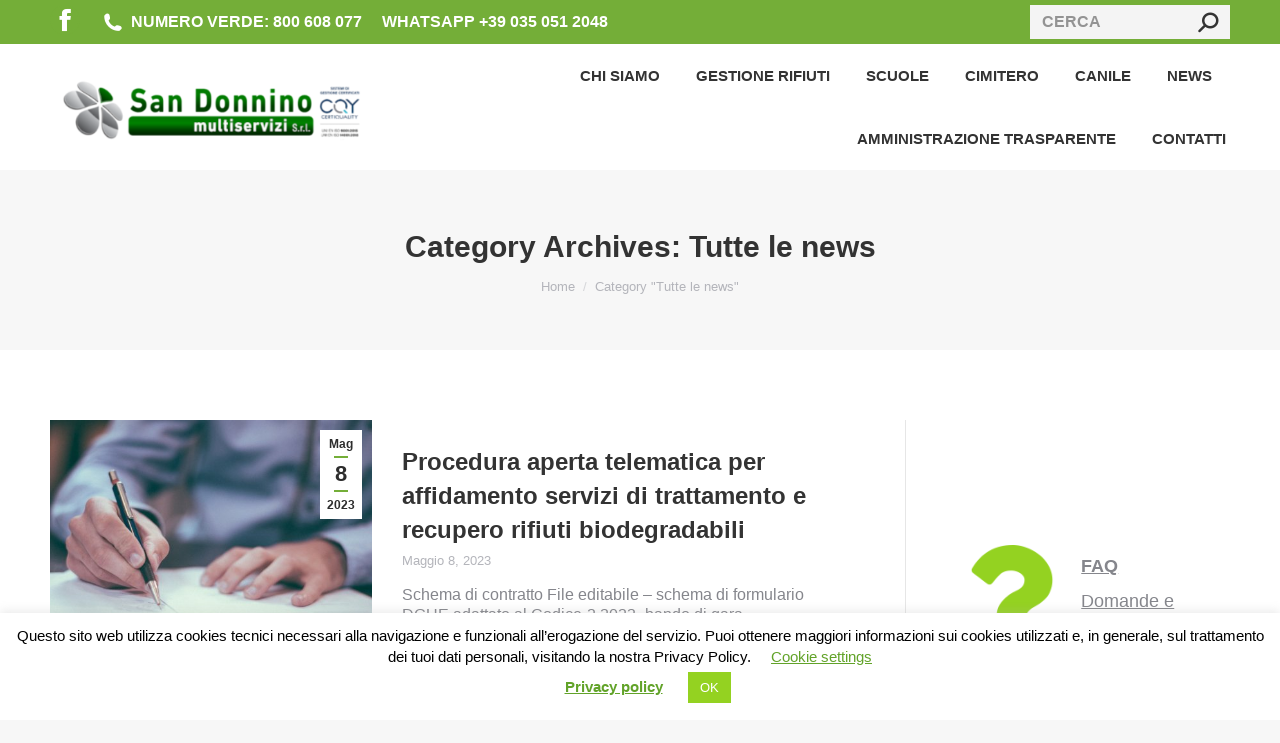

--- FILE ---
content_type: text/html; charset=UTF-8
request_url: https://www.sandonnino.it/category/home/page/10/
body_size: 19051
content:
<!DOCTYPE html>
<!--[if !(IE 6) | !(IE 7) | !(IE 8)  ]><!-->
<html lang="it-IT" class="no-js">
<!--<![endif]-->
<head>
	<meta charset="UTF-8" />
				<meta name="viewport" content="width=device-width, initial-scale=1, maximum-scale=1, user-scalable=0"/>
			<meta name="theme-color" content="#74ae38"/>	<link rel="profile" href="https://gmpg.org/xfn/11" />
	<title>Categoria: Tutte le news | Pagina 10 | San Donnino Multiservizi</title>

<!-- The SEO Framework by Sybre Waaijer -->
<meta name="robots" content="noindex,max-snippet:-1,max-image-preview:standard,max-video-preview:-1" />
<link rel="prev" href="https://www.sandonnino.it/category/home/page/9/" />
<link rel="next" href="https://www.sandonnino.it/category/home/page/11/" />
<meta property="og:type" content="website" />
<meta property="og:locale" content="it_IT" />
<meta property="og:site_name" content="San Donnino Multiservizi" />
<meta property="og:title" content="Categoria: Tutte le news | Pagina 10 | San Donnino Multiservizi" />
<meta property="og:url" content="https://www.sandonnino.it/category/home/page/10/" />
<meta property="og:image" content="https://www.sandonnino.it/wordpress/wp-content/uploads/2019/04/cropped-LOGO_SDM_web.png" />
<meta property="og:image:width" content="512" />
<meta property="og:image:height" content="512" />
<meta name="twitter:card" content="summary_large_image" />
<meta name="twitter:title" content="Categoria: Tutte le news | Pagina 10 | San Donnino Multiservizi" />
<meta name="twitter:image" content="https://www.sandonnino.it/wordpress/wp-content/uploads/2019/04/cropped-LOGO_SDM_web.png" />
<script type="application/ld+json">{"@context":"https://schema.org","@graph":[{"@type":"WebSite","@id":"https://www.sandonnino.it/#/schema/WebSite","url":"https://www.sandonnino.it/","name":"San Donnino Multiservizi","inLanguage":"it-IT","potentialAction":{"@type":"SearchAction","target":{"@type":"EntryPoint","urlTemplate":"https://www.sandonnino.it/search/{search_term_string}/"},"query-input":"required name=search_term_string"},"publisher":{"@type":"Organization","@id":"https://www.sandonnino.it/#/schema/Organization","name":"San Donnino Multiservizi","url":"https://www.sandonnino.it/","logo":{"@type":"ImageObject","url":"https://www.sandonnino.it/wordpress/wp-content/uploads/2019/04/cropped-LOGO_SDM_web.png","contentUrl":"https://www.sandonnino.it/wordpress/wp-content/uploads/2019/04/cropped-LOGO_SDM_web.png","width":512,"height":512}}},{"@type":"CollectionPage","@id":"https://www.sandonnino.it/category/home/page/10/","url":"https://www.sandonnino.it/category/home/page/10/","name":"Categoria: Tutte le news | Pagina 10 | San Donnino Multiservizi","inLanguage":"it-IT","isPartOf":{"@id":"https://www.sandonnino.it/#/schema/WebSite"},"breadcrumb":{"@type":"BreadcrumbList","@id":"https://www.sandonnino.it/#/schema/BreadcrumbList","itemListElement":[{"@type":"ListItem","position":1,"item":"https://www.sandonnino.it/","name":"San Donnino Multiservizi"},{"@type":"ListItem","position":2,"name":"Categoria: Tutte le news"}]}}]}</script>
<!-- / The SEO Framework by Sybre Waaijer | 11.47ms meta | 4.68ms boot -->

<link rel='dns-prefetch' href='//maps.googleapis.com' />
<link rel='dns-prefetch' href='//fonts.googleapis.com' />
<link rel="alternate" type="application/rss+xml" title="San Donnino Multiservizi &raquo; Feed" href="https://www.sandonnino.it/feed/" />
<link rel="alternate" type="application/rss+xml" title="San Donnino Multiservizi &raquo; Feed dei commenti" href="https://www.sandonnino.it/comments/feed/" />
<link rel="alternate" type="application/rss+xml" title="San Donnino Multiservizi &raquo; Tutte le news Feed della categoria" href="https://www.sandonnino.it/category/home/feed/" />
<style id='wp-img-auto-sizes-contain-inline-css'>
img:is([sizes=auto i],[sizes^="auto," i]){contain-intrinsic-size:3000px 1500px}
/*# sourceURL=wp-img-auto-sizes-contain-inline-css */
</style>
<style id='wp-emoji-styles-inline-css'>

	img.wp-smiley, img.emoji {
		display: inline !important;
		border: none !important;
		box-shadow: none !important;
		height: 1em !important;
		width: 1em !important;
		margin: 0 0.07em !important;
		vertical-align: -0.1em !important;
		background: none !important;
		padding: 0 !important;
	}
/*# sourceURL=wp-emoji-styles-inline-css */
</style>
<style id='classic-theme-styles-inline-css'>
/*! This file is auto-generated */
.wp-block-button__link{color:#fff;background-color:#32373c;border-radius:9999px;box-shadow:none;text-decoration:none;padding:calc(.667em + 2px) calc(1.333em + 2px);font-size:1.125em}.wp-block-file__button{background:#32373c;color:#fff;text-decoration:none}
/*# sourceURL=/wp-includes/css/classic-themes.min.css */
</style>
<link rel='stylesheet' id='contact-form-7-css' href='https://www.sandonnino.it/wordpress/wp-content/plugins/contact-form-7/includes/css/styles.css?ver=6.1.4' media='all' />
<link rel='stylesheet' id='cookie-law-info-css' href='https://www.sandonnino.it/wordpress/wp-content/plugins/cookie-law-info/legacy/public/css/cookie-law-info-public.css?ver=3.3.9.1' media='all' />
<link rel='stylesheet' id='cookie-law-info-gdpr-css' href='https://www.sandonnino.it/wordpress/wp-content/plugins/cookie-law-info/legacy/public/css/cookie-law-info-gdpr.css?ver=3.3.9.1' media='all' />
<link rel='stylesheet' id='the7-font-css' href='https://www.sandonnino.it/wordpress/wp-content/themes/dt-the7/fonts/icomoon-the7-font/icomoon-the7-font.min.css?ver=14.2.0' media='all' />
<link rel='stylesheet' id='the7-awesome-fonts-css' href='https://www.sandonnino.it/wordpress/wp-content/themes/dt-the7/fonts/FontAwesome/css/all.min.css?ver=14.2.0' media='all' />
<link rel='stylesheet' id='the7-awesome-fonts-back-css' href='https://www.sandonnino.it/wordpress/wp-content/themes/dt-the7/fonts/FontAwesome/back-compat.min.css?ver=14.2.0' media='all' />
<link rel='stylesheet' id='the7-Defaults-css' href='https://www.sandonnino.it/wordpress/wp-content/uploads/smile_fonts/Defaults/Defaults.css?ver=6.9' media='all' />
<link rel='stylesheet' id='the7-icomoon-brankic-32x32-css' href='https://www.sandonnino.it/wordpress/wp-content/uploads/smile_fonts/icomoon-brankic-32x32/icomoon-brankic-32x32.css?ver=6.9' media='all' />
<link rel='stylesheet' id='the7-icomoon-free-social-contact-16x16-css' href='https://www.sandonnino.it/wordpress/wp-content/uploads/smile_fonts/icomoon-free-social-contact-16x16/icomoon-free-social-contact-16x16.css?ver=6.9' media='all' />
<link rel='stylesheet' id='js_composer_front-css' href='https://www.sandonnino.it/wordpress/wp-content/plugins/js_composer/assets/css/js_composer.min.css?ver=8.7.2' media='all' />
<link rel='stylesheet' id='dt-web-fonts-css' href='https://fonts.googleapis.com/css?family=Roboto:400,600,700%7CRoboto+Condensed:400,600,700' media='all' />
<link rel='stylesheet' id='dt-main-css' href='https://www.sandonnino.it/wordpress/wp-content/themes/dt-the7/css/main.min.css?ver=14.2.0' media='all' />
<style id='dt-main-inline-css'>
body #load {
  display: block;
  height: 100%;
  overflow: hidden;
  position: fixed;
  width: 100%;
  z-index: 9901;
  opacity: 1;
  visibility: visible;
  transition: all .35s ease-out;
}
.load-wrap {
  width: 100%;
  height: 100%;
  background-position: center center;
  background-repeat: no-repeat;
  text-align: center;
  display: -ms-flexbox;
  display: -ms-flex;
  display: flex;
  -ms-align-items: center;
  -ms-flex-align: center;
  align-items: center;
  -ms-flex-flow: column wrap;
  flex-flow: column wrap;
  -ms-flex-pack: center;
  -ms-justify-content: center;
  justify-content: center;
}
.load-wrap > svg {
  position: absolute;
  top: 50%;
  left: 50%;
  transform: translate(-50%,-50%);
}
#load {
  background: var(--the7-elementor-beautiful-loading-bg,#ffffff);
  --the7-beautiful-spinner-color2: var(--the7-beautiful-spinner-color,rgba(51,51,51,0.3));
}

/*# sourceURL=dt-main-inline-css */
</style>
<link rel='stylesheet' id='the7-custom-scrollbar-css' href='https://www.sandonnino.it/wordpress/wp-content/themes/dt-the7/lib/custom-scrollbar/custom-scrollbar.min.css?ver=14.2.0' media='all' />
<link rel='stylesheet' id='the7-wpbakery-css' href='https://www.sandonnino.it/wordpress/wp-content/themes/dt-the7/css/wpbakery.min.css?ver=14.2.0' media='all' />
<link rel='stylesheet' id='the7-core-css' href='https://www.sandonnino.it/wordpress/wp-content/plugins/dt-the7-core/assets/css/post-type.min.css?ver=2.7.12' media='all' />
<link rel='stylesheet' id='the7-css-vars-css' href='https://www.sandonnino.it/wordpress/wp-content/uploads/the7-css/css-vars.css?ver=193075550f5a' media='all' />
<link rel='stylesheet' id='dt-custom-css' href='https://www.sandonnino.it/wordpress/wp-content/uploads/the7-css/custom.css?ver=193075550f5a' media='all' />
<link rel='stylesheet' id='dt-media-css' href='https://www.sandonnino.it/wordpress/wp-content/uploads/the7-css/media.css?ver=193075550f5a' media='all' />
<link rel='stylesheet' id='the7-mega-menu-css' href='https://www.sandonnino.it/wordpress/wp-content/uploads/the7-css/mega-menu.css?ver=193075550f5a' media='all' />
<link rel='stylesheet' id='the7-elements-albums-portfolio-css' href='https://www.sandonnino.it/wordpress/wp-content/uploads/the7-css/the7-elements-albums-portfolio.css?ver=193075550f5a' media='all' />
<link rel='stylesheet' id='the7-elements-css' href='https://www.sandonnino.it/wordpress/wp-content/uploads/the7-css/post-type-dynamic.css?ver=193075550f5a' media='all' />
<link rel='stylesheet' id='style-css' href='https://www.sandonnino.it/wordpress/wp-content/themes/dt-the7/style.css?ver=14.2.0' media='all' />
<link rel='stylesheet' id='ultimate-vc-addons-style-min-css' href='https://www.sandonnino.it/wordpress/wp-content/plugins/Ultimate_VC_Addons/assets/min-css/ultimate.min.css?ver=3.21.2' media='all' />
<link rel='stylesheet' id='ultimate-vc-addons-icons-css' href='https://www.sandonnino.it/wordpress/wp-content/plugins/Ultimate_VC_Addons/assets/css/icons.css?ver=3.21.2' media='all' />
<link rel='stylesheet' id='ultimate-vc-addons-vidcons-css' href='https://www.sandonnino.it/wordpress/wp-content/plugins/Ultimate_VC_Addons/assets/fonts/vidcons.css?ver=3.21.2' media='all' />
<script src="https://www.sandonnino.it/wordpress/wp-includes/js/jquery/jquery.min.js?ver=3.7.1" id="jquery-core-js"></script>
<script src="https://www.sandonnino.it/wordpress/wp-includes/js/jquery/jquery-migrate.min.js?ver=3.4.1" id="jquery-migrate-js"></script>
<script id="cookie-law-info-js-extra">
var Cli_Data = {"nn_cookie_ids":[],"cookielist":[],"non_necessary_cookies":[],"ccpaEnabled":"","ccpaRegionBased":"","ccpaBarEnabled":"","strictlyEnabled":["necessary","obligatoire"],"ccpaType":"gdpr","js_blocking":"","custom_integration":"","triggerDomRefresh":"","secure_cookies":""};
var cli_cookiebar_settings = {"animate_speed_hide":"500","animate_speed_show":"500","background":"#FFF","border":"#b1a6a6c2","border_on":"","button_1_button_colour":"#94d221","button_1_button_hover":"#76a81a","button_1_link_colour":"#fff","button_1_as_button":"1","button_1_new_win":"","button_2_button_colour":"#333","button_2_button_hover":"#292929","button_2_link_colour":"#62a329","button_2_as_button":"","button_2_hidebar":"","button_3_button_colour":"#94d221","button_3_button_hover":"#76a81a","button_3_link_colour":"#fff","button_3_as_button":"1","button_3_new_win":"","button_4_button_colour":"#000","button_4_button_hover":"#000000","button_4_link_colour":"#62a329","button_4_as_button":"","button_7_button_colour":"#61a229","button_7_button_hover":"#4e8221","button_7_link_colour":"#fff","button_7_as_button":"1","button_7_new_win":"","font_family":"inherit","header_fix":"","notify_animate_hide":"","notify_animate_show":"1","notify_div_id":"#cookie-law-info-bar","notify_position_horizontal":"right","notify_position_vertical":"bottom","scroll_close":"1","scroll_close_reload":"","accept_close_reload":"","reject_close_reload":"","showagain_tab":"1","showagain_background":"#fff","showagain_border":"#000","showagain_div_id":"#cookie-law-info-again","showagain_x_position":"100px","text":"#000","show_once_yn":"1","show_once":"10000","logging_on":"","as_popup":"","popup_overlay":"1","bar_heading_text":"","cookie_bar_as":"banner","popup_showagain_position":"bottom-right","widget_position":"left"};
var log_object = {"ajax_url":"https://www.sandonnino.it/wordpress/wp-admin/admin-ajax.php"};
//# sourceURL=cookie-law-info-js-extra
</script>
<script src="https://www.sandonnino.it/wordpress/wp-content/plugins/cookie-law-info/legacy/public/js/cookie-law-info-public.js?ver=3.3.9.1" id="cookie-law-info-js"></script>
<script src="//www.sandonnino.it/wordpress/wp-content/plugins/revslider/sr6/assets/js/rbtools.min.js?ver=6.7.38" async id="tp-tools-js"></script>
<script src="//www.sandonnino.it/wordpress/wp-content/plugins/revslider/sr6/assets/js/rs6.min.js?ver=6.7.38" async id="revmin-js"></script>
<script id="dt-above-fold-js-extra">
var dtLocal = {"themeUrl":"https://www.sandonnino.it/wordpress/wp-content/themes/dt-the7","passText":"Per visualizzare questo post protetto, inserire la password qui sotto:","moreButtonText":{"loading":"Caricamento...","loadMore":"Carica ancora"},"postID":"7241","ajaxurl":"https://www.sandonnino.it/wordpress/wp-admin/admin-ajax.php","REST":{"baseUrl":"https://www.sandonnino.it/wp-json/the7/v1","endpoints":{"sendMail":"/send-mail"}},"contactMessages":{"required":"One or more fields have an error. Please check and try again.","terms":"Please accept the privacy policy.","fillTheCaptchaError":"Please, fill the captcha."},"captchaSiteKey":"","ajaxNonce":"a4860f3580","pageData":{"type":"archive","template":"archive","layout":"masonry"},"themeSettings":{"smoothScroll":"off","lazyLoading":false,"desktopHeader":{"height":100},"ToggleCaptionEnabled":"disabled","ToggleCaption":"Navigation","floatingHeader":{"showAfter":150,"showMenu":true,"height":60,"logo":{"showLogo":true,"html":"\u003Cimg class=\" preload-me\" src=\"https://www.sandonnino.it/wordpress/wp-content/uploads/2025/07/Logo_certificazione_02.png\" srcset=\"https://www.sandonnino.it/wordpress/wp-content/uploads/2025/07/Logo_certificazione_02.png 450w, https://www.sandonnino.it/wordpress/wp-content/uploads/2025/07/Logo_certificazione_01.png 737w\" width=\"450\" height=\"140\"   sizes=\"450px\" alt=\"San Donnino Multiservizi\" /\u003E","url":"https://www.sandonnino.it/"}},"topLine":{"floatingTopLine":{"logo":{"showLogo":false,"html":""}}},"mobileHeader":{"firstSwitchPoint":1070,"secondSwitchPoint":778,"firstSwitchPointHeight":60,"secondSwitchPointHeight":60,"mobileToggleCaptionEnabled":"disabled","mobileToggleCaption":"Menu"},"stickyMobileHeaderFirstSwitch":{"logo":{"html":""}},"stickyMobileHeaderSecondSwitch":{"logo":{"html":""}},"sidebar":{"switchPoint":992},"boxedWidth":"1340px"},"VCMobileScreenWidth":"768"};
var dtShare = {"shareButtonText":{"facebook":"Share on Facebook","twitter":"Share on X","pinterest":"Pin it","linkedin":"Share on Linkedin","whatsapp":"Share on Whatsapp"},"overlayOpacity":"85"};
//# sourceURL=dt-above-fold-js-extra
</script>
<script src="https://www.sandonnino.it/wordpress/wp-content/themes/dt-the7/js/above-the-fold.min.js?ver=14.2.0" id="dt-above-fold-js"></script>
<script src="https://www.sandonnino.it/wordpress/wp-content/plugins/Ultimate_VC_Addons/assets/min-js/modernizr-custom.min.js?ver=3.21.2" id="ultimate-vc-addons-modernizr-js"></script>
<script src="https://www.sandonnino.it/wordpress/wp-content/plugins/Ultimate_VC_Addons/assets/min-js/jquery-ui.min.js?ver=3.21.2" id="jquery_ui-js"></script>
<script src="https://maps.googleapis.com/maps/api/js" id="ultimate-vc-addons-googleapis-js"></script>
<script src="https://www.sandonnino.it/wordpress/wp-includes/js/jquery/ui/core.min.js?ver=1.13.3" id="jquery-ui-core-js"></script>
<script src="https://www.sandonnino.it/wordpress/wp-includes/js/jquery/ui/mouse.min.js?ver=1.13.3" id="jquery-ui-mouse-js"></script>
<script src="https://www.sandonnino.it/wordpress/wp-includes/js/jquery/ui/slider.min.js?ver=1.13.3" id="jquery-ui-slider-js"></script>
<script src="https://www.sandonnino.it/wordpress/wp-content/plugins/Ultimate_VC_Addons/assets/min-js/jquery-ui-labeledslider.min.js?ver=3.21.2" id="ultimate-vc-addons_range_tick-js"></script>
<script src="https://www.sandonnino.it/wordpress/wp-content/plugins/Ultimate_VC_Addons/assets/min-js/ultimate.min.js?ver=3.21.2" id="ultimate-vc-addons-script-js"></script>
<script src="https://www.sandonnino.it/wordpress/wp-content/plugins/Ultimate_VC_Addons/assets/min-js/modal-all.min.js?ver=3.21.2" id="ultimate-vc-addons-modal-all-js"></script>
<script src="https://www.sandonnino.it/wordpress/wp-content/plugins/Ultimate_VC_Addons/assets/min-js/jparallax.min.js?ver=3.21.2" id="ultimate-vc-addons-jquery.shake-js"></script>
<script src="https://www.sandonnino.it/wordpress/wp-content/plugins/Ultimate_VC_Addons/assets/min-js/vhparallax.min.js?ver=3.21.2" id="ultimate-vc-addons-jquery.vhparallax-js"></script>
<script src="https://www.sandonnino.it/wordpress/wp-content/plugins/Ultimate_VC_Addons/assets/min-js/ultimate_bg.min.js?ver=3.21.2" id="ultimate-vc-addons-row-bg-js"></script>
<script src="https://www.sandonnino.it/wordpress/wp-content/plugins/Ultimate_VC_Addons/assets/min-js/mb-YTPlayer.min.js?ver=3.21.2" id="ultimate-vc-addons-jquery.ytplayer-js"></script>
<script></script><link rel="https://api.w.org/" href="https://www.sandonnino.it/wp-json/" /><link rel="alternate" title="JSON" type="application/json" href="https://www.sandonnino.it/wp-json/wp/v2/categories/20" /><link rel="EditURI" type="application/rsd+xml" title="RSD" href="https://www.sandonnino.it/wordpress/xmlrpc.php?rsd" />
  <meta name="google-site-verification" content="bGUjtEMNaZ-wWW99xJbHIARw7zuaqpqJ4IKHrY0HaxY"/>
<meta name="generator" content="Powered by WPBakery Page Builder - drag and drop page builder for WordPress."/>
<meta name="generator" content="Powered by Slider Revolution 6.7.38 - responsive, Mobile-Friendly Slider Plugin for WordPress with comfortable drag and drop interface." />
<script type="text/javascript" id="the7-loader-script">
document.addEventListener("DOMContentLoaded", function(event) {
	var load = document.getElementById("load");
	if(!load.classList.contains('loader-removed')){
		var removeLoading = setTimeout(function() {
			load.className += " loader-removed";
		}, 300);
	}
});
</script>
		<link rel="icon" href="https://www.sandonnino.it/wordpress/wp-content/uploads/2019/04/cropped-LOGO_SDM_web-32x32.png" sizes="32x32" />
<link rel="icon" href="https://www.sandonnino.it/wordpress/wp-content/uploads/2019/04/cropped-LOGO_SDM_web-192x192.png" sizes="192x192" />
<link rel="apple-touch-icon" href="https://www.sandonnino.it/wordpress/wp-content/uploads/2019/04/cropped-LOGO_SDM_web-180x180.png" />
<meta name="msapplication-TileImage" content="https://www.sandonnino.it/wordpress/wp-content/uploads/2019/04/cropped-LOGO_SDM_web-270x270.png" />
<script>function setREVStartSize(e){
			//window.requestAnimationFrame(function() {
				window.RSIW = window.RSIW===undefined ? window.innerWidth : window.RSIW;
				window.RSIH = window.RSIH===undefined ? window.innerHeight : window.RSIH;
				try {
					var pw = document.getElementById(e.c).parentNode.offsetWidth,
						newh;
					pw = pw===0 || isNaN(pw) || (e.l=="fullwidth" || e.layout=="fullwidth") ? window.RSIW : pw;
					e.tabw = e.tabw===undefined ? 0 : parseInt(e.tabw);
					e.thumbw = e.thumbw===undefined ? 0 : parseInt(e.thumbw);
					e.tabh = e.tabh===undefined ? 0 : parseInt(e.tabh);
					e.thumbh = e.thumbh===undefined ? 0 : parseInt(e.thumbh);
					e.tabhide = e.tabhide===undefined ? 0 : parseInt(e.tabhide);
					e.thumbhide = e.thumbhide===undefined ? 0 : parseInt(e.thumbhide);
					e.mh = e.mh===undefined || e.mh=="" || e.mh==="auto" ? 0 : parseInt(e.mh,0);
					if(e.layout==="fullscreen" || e.l==="fullscreen")
						newh = Math.max(e.mh,window.RSIH);
					else{
						e.gw = Array.isArray(e.gw) ? e.gw : [e.gw];
						for (var i in e.rl) if (e.gw[i]===undefined || e.gw[i]===0) e.gw[i] = e.gw[i-1];
						e.gh = e.el===undefined || e.el==="" || (Array.isArray(e.el) && e.el.length==0)? e.gh : e.el;
						e.gh = Array.isArray(e.gh) ? e.gh : [e.gh];
						for (var i in e.rl) if (e.gh[i]===undefined || e.gh[i]===0) e.gh[i] = e.gh[i-1];
											
						var nl = new Array(e.rl.length),
							ix = 0,
							sl;
						e.tabw = e.tabhide>=pw ? 0 : e.tabw;
						e.thumbw = e.thumbhide>=pw ? 0 : e.thumbw;
						e.tabh = e.tabhide>=pw ? 0 : e.tabh;
						e.thumbh = e.thumbhide>=pw ? 0 : e.thumbh;
						for (var i in e.rl) nl[i] = e.rl[i]<window.RSIW ? 0 : e.rl[i];
						sl = nl[0];
						for (var i in nl) if (sl>nl[i] && nl[i]>0) { sl = nl[i]; ix=i;}
						var m = pw>(e.gw[ix]+e.tabw+e.thumbw) ? 1 : (pw-(e.tabw+e.thumbw)) / (e.gw[ix]);
						newh =  (e.gh[ix] * m) + (e.tabh + e.thumbh);
					}
					var el = document.getElementById(e.c);
					if (el!==null && el) el.style.height = newh+"px";
					el = document.getElementById(e.c+"_wrapper");
					if (el!==null && el) {
						el.style.height = newh+"px";
						el.style.display = "block";
					}
				} catch(e){
					console.log("Failure at Presize of Slider:" + e)
				}
			//});
		  };</script>
<noscript><style> .wpb_animate_when_almost_visible { opacity: 1; }</style></noscript><style id='wp-block-media-text-inline-css'>
.wp-block-media-text{box-sizing:border-box;
  /*!rtl:begin:ignore*/direction:ltr;
  /*!rtl:end:ignore*/display:grid;grid-template-columns:50% 1fr;grid-template-rows:auto}.wp-block-media-text.has-media-on-the-right{grid-template-columns:1fr 50%}.wp-block-media-text.is-vertically-aligned-top>.wp-block-media-text__content,.wp-block-media-text.is-vertically-aligned-top>.wp-block-media-text__media{align-self:start}.wp-block-media-text.is-vertically-aligned-center>.wp-block-media-text__content,.wp-block-media-text.is-vertically-aligned-center>.wp-block-media-text__media,.wp-block-media-text>.wp-block-media-text__content,.wp-block-media-text>.wp-block-media-text__media{align-self:center}.wp-block-media-text.is-vertically-aligned-bottom>.wp-block-media-text__content,.wp-block-media-text.is-vertically-aligned-bottom>.wp-block-media-text__media{align-self:end}.wp-block-media-text>.wp-block-media-text__media{
  /*!rtl:begin:ignore*/grid-column:1;grid-row:1;
  /*!rtl:end:ignore*/margin:0}.wp-block-media-text>.wp-block-media-text__content{direction:ltr;
  /*!rtl:begin:ignore*/grid-column:2;grid-row:1;
  /*!rtl:end:ignore*/padding:0 8%;word-break:break-word}.wp-block-media-text.has-media-on-the-right>.wp-block-media-text__media{
  /*!rtl:begin:ignore*/grid-column:2;grid-row:1
  /*!rtl:end:ignore*/}.wp-block-media-text.has-media-on-the-right>.wp-block-media-text__content{
  /*!rtl:begin:ignore*/grid-column:1;grid-row:1
  /*!rtl:end:ignore*/}.wp-block-media-text__media a{display:block}.wp-block-media-text__media img,.wp-block-media-text__media video{height:auto;max-width:unset;vertical-align:middle;width:100%}.wp-block-media-text.is-image-fill>.wp-block-media-text__media{background-size:cover;height:100%;min-height:250px}.wp-block-media-text.is-image-fill>.wp-block-media-text__media>a{display:block;height:100%}.wp-block-media-text.is-image-fill>.wp-block-media-text__media img{height:1px;margin:-1px;overflow:hidden;padding:0;position:absolute;width:1px;clip:rect(0,0,0,0);border:0}.wp-block-media-text.is-image-fill-element>.wp-block-media-text__media{height:100%;min-height:250px}.wp-block-media-text.is-image-fill-element>.wp-block-media-text__media>a{display:block;height:100%}.wp-block-media-text.is-image-fill-element>.wp-block-media-text__media img{height:100%;object-fit:cover;width:100%}@media (max-width:600px){.wp-block-media-text.is-stacked-on-mobile{grid-template-columns:100%!important}.wp-block-media-text.is-stacked-on-mobile>.wp-block-media-text__media{grid-column:1;grid-row:1}.wp-block-media-text.is-stacked-on-mobile>.wp-block-media-text__content{grid-column:1;grid-row:2}}
/*# sourceURL=https://www.sandonnino.it/wordpress/wp-includes/blocks/media-text/style.min.css */
</style>
<style id='wp-block-buttons-inline-css'>
.wp-block-buttons{box-sizing:border-box}.wp-block-buttons.is-vertical{flex-direction:column}.wp-block-buttons.is-vertical>.wp-block-button:last-child{margin-bottom:0}.wp-block-buttons>.wp-block-button{display:inline-block;margin:0}.wp-block-buttons.is-content-justification-left{justify-content:flex-start}.wp-block-buttons.is-content-justification-left.is-vertical{align-items:flex-start}.wp-block-buttons.is-content-justification-center{justify-content:center}.wp-block-buttons.is-content-justification-center.is-vertical{align-items:center}.wp-block-buttons.is-content-justification-right{justify-content:flex-end}.wp-block-buttons.is-content-justification-right.is-vertical{align-items:flex-end}.wp-block-buttons.is-content-justification-space-between{justify-content:space-between}.wp-block-buttons.aligncenter{text-align:center}.wp-block-buttons:not(.is-content-justification-space-between,.is-content-justification-right,.is-content-justification-left,.is-content-justification-center) .wp-block-button.aligncenter{margin-left:auto;margin-right:auto;width:100%}.wp-block-buttons[style*=text-decoration] .wp-block-button,.wp-block-buttons[style*=text-decoration] .wp-block-button__link{text-decoration:inherit}.wp-block-buttons.has-custom-font-size .wp-block-button__link{font-size:inherit}.wp-block-buttons .wp-block-button__link{width:100%}.wp-block-button.aligncenter{text-align:center}
/*# sourceURL=https://www.sandonnino.it/wordpress/wp-includes/blocks/buttons/style.min.css */
</style>
<style id='wp-block-paragraph-inline-css'>
.is-small-text{font-size:.875em}.is-regular-text{font-size:1em}.is-large-text{font-size:2.25em}.is-larger-text{font-size:3em}.has-drop-cap:not(:focus):first-letter{float:left;font-size:8.4em;font-style:normal;font-weight:100;line-height:.68;margin:.05em .1em 0 0;text-transform:uppercase}body.rtl .has-drop-cap:not(:focus):first-letter{float:none;margin-left:.1em}p.has-drop-cap.has-background{overflow:hidden}:root :where(p.has-background){padding:1.25em 2.375em}:where(p.has-text-color:not(.has-link-color)) a{color:inherit}p.has-text-align-left[style*="writing-mode:vertical-lr"],p.has-text-align-right[style*="writing-mode:vertical-rl"]{rotate:180deg}
/*# sourceURL=https://www.sandonnino.it/wordpress/wp-includes/blocks/paragraph/style.min.css */
</style>
<style id='wp-block-spacer-inline-css'>
.wp-block-spacer{clear:both}
/*# sourceURL=https://www.sandonnino.it/wordpress/wp-includes/blocks/spacer/style.min.css */
</style>
<style id='global-styles-inline-css'>
:root{--wp--preset--aspect-ratio--square: 1;--wp--preset--aspect-ratio--4-3: 4/3;--wp--preset--aspect-ratio--3-4: 3/4;--wp--preset--aspect-ratio--3-2: 3/2;--wp--preset--aspect-ratio--2-3: 2/3;--wp--preset--aspect-ratio--16-9: 16/9;--wp--preset--aspect-ratio--9-16: 9/16;--wp--preset--color--black: #000000;--wp--preset--color--cyan-bluish-gray: #abb8c3;--wp--preset--color--white: #FFF;--wp--preset--color--pale-pink: #f78da7;--wp--preset--color--vivid-red: #cf2e2e;--wp--preset--color--luminous-vivid-orange: #ff6900;--wp--preset--color--luminous-vivid-amber: #fcb900;--wp--preset--color--light-green-cyan: #7bdcb5;--wp--preset--color--vivid-green-cyan: #00d084;--wp--preset--color--pale-cyan-blue: #8ed1fc;--wp--preset--color--vivid-cyan-blue: #0693e3;--wp--preset--color--vivid-purple: #9b51e0;--wp--preset--color--accent: #74ae38;--wp--preset--color--dark-gray: #111;--wp--preset--color--light-gray: #767676;--wp--preset--gradient--vivid-cyan-blue-to-vivid-purple: linear-gradient(135deg,rgb(6,147,227) 0%,rgb(155,81,224) 100%);--wp--preset--gradient--light-green-cyan-to-vivid-green-cyan: linear-gradient(135deg,rgb(122,220,180) 0%,rgb(0,208,130) 100%);--wp--preset--gradient--luminous-vivid-amber-to-luminous-vivid-orange: linear-gradient(135deg,rgb(252,185,0) 0%,rgb(255,105,0) 100%);--wp--preset--gradient--luminous-vivid-orange-to-vivid-red: linear-gradient(135deg,rgb(255,105,0) 0%,rgb(207,46,46) 100%);--wp--preset--gradient--very-light-gray-to-cyan-bluish-gray: linear-gradient(135deg,rgb(238,238,238) 0%,rgb(169,184,195) 100%);--wp--preset--gradient--cool-to-warm-spectrum: linear-gradient(135deg,rgb(74,234,220) 0%,rgb(151,120,209) 20%,rgb(207,42,186) 40%,rgb(238,44,130) 60%,rgb(251,105,98) 80%,rgb(254,248,76) 100%);--wp--preset--gradient--blush-light-purple: linear-gradient(135deg,rgb(255,206,236) 0%,rgb(152,150,240) 100%);--wp--preset--gradient--blush-bordeaux: linear-gradient(135deg,rgb(254,205,165) 0%,rgb(254,45,45) 50%,rgb(107,0,62) 100%);--wp--preset--gradient--luminous-dusk: linear-gradient(135deg,rgb(255,203,112) 0%,rgb(199,81,192) 50%,rgb(65,88,208) 100%);--wp--preset--gradient--pale-ocean: linear-gradient(135deg,rgb(255,245,203) 0%,rgb(182,227,212) 50%,rgb(51,167,181) 100%);--wp--preset--gradient--electric-grass: linear-gradient(135deg,rgb(202,248,128) 0%,rgb(113,206,126) 100%);--wp--preset--gradient--midnight: linear-gradient(135deg,rgb(2,3,129) 0%,rgb(40,116,252) 100%);--wp--preset--font-size--small: 13px;--wp--preset--font-size--medium: 20px;--wp--preset--font-size--large: 36px;--wp--preset--font-size--x-large: 42px;--wp--preset--spacing--20: 0.44rem;--wp--preset--spacing--30: 0.67rem;--wp--preset--spacing--40: 1rem;--wp--preset--spacing--50: 1.5rem;--wp--preset--spacing--60: 2.25rem;--wp--preset--spacing--70: 3.38rem;--wp--preset--spacing--80: 5.06rem;--wp--preset--shadow--natural: 6px 6px 9px rgba(0, 0, 0, 0.2);--wp--preset--shadow--deep: 12px 12px 50px rgba(0, 0, 0, 0.4);--wp--preset--shadow--sharp: 6px 6px 0px rgba(0, 0, 0, 0.2);--wp--preset--shadow--outlined: 6px 6px 0px -3px rgb(255, 255, 255), 6px 6px rgb(0, 0, 0);--wp--preset--shadow--crisp: 6px 6px 0px rgb(0, 0, 0);}:where(.is-layout-flex){gap: 0.5em;}:where(.is-layout-grid){gap: 0.5em;}body .is-layout-flex{display: flex;}.is-layout-flex{flex-wrap: wrap;align-items: center;}.is-layout-flex > :is(*, div){margin: 0;}body .is-layout-grid{display: grid;}.is-layout-grid > :is(*, div){margin: 0;}:where(.wp-block-columns.is-layout-flex){gap: 2em;}:where(.wp-block-columns.is-layout-grid){gap: 2em;}:where(.wp-block-post-template.is-layout-flex){gap: 1.25em;}:where(.wp-block-post-template.is-layout-grid){gap: 1.25em;}.has-black-color{color: var(--wp--preset--color--black) !important;}.has-cyan-bluish-gray-color{color: var(--wp--preset--color--cyan-bluish-gray) !important;}.has-white-color{color: var(--wp--preset--color--white) !important;}.has-pale-pink-color{color: var(--wp--preset--color--pale-pink) !important;}.has-vivid-red-color{color: var(--wp--preset--color--vivid-red) !important;}.has-luminous-vivid-orange-color{color: var(--wp--preset--color--luminous-vivid-orange) !important;}.has-luminous-vivid-amber-color{color: var(--wp--preset--color--luminous-vivid-amber) !important;}.has-light-green-cyan-color{color: var(--wp--preset--color--light-green-cyan) !important;}.has-vivid-green-cyan-color{color: var(--wp--preset--color--vivid-green-cyan) !important;}.has-pale-cyan-blue-color{color: var(--wp--preset--color--pale-cyan-blue) !important;}.has-vivid-cyan-blue-color{color: var(--wp--preset--color--vivid-cyan-blue) !important;}.has-vivid-purple-color{color: var(--wp--preset--color--vivid-purple) !important;}.has-black-background-color{background-color: var(--wp--preset--color--black) !important;}.has-cyan-bluish-gray-background-color{background-color: var(--wp--preset--color--cyan-bluish-gray) !important;}.has-white-background-color{background-color: var(--wp--preset--color--white) !important;}.has-pale-pink-background-color{background-color: var(--wp--preset--color--pale-pink) !important;}.has-vivid-red-background-color{background-color: var(--wp--preset--color--vivid-red) !important;}.has-luminous-vivid-orange-background-color{background-color: var(--wp--preset--color--luminous-vivid-orange) !important;}.has-luminous-vivid-amber-background-color{background-color: var(--wp--preset--color--luminous-vivid-amber) !important;}.has-light-green-cyan-background-color{background-color: var(--wp--preset--color--light-green-cyan) !important;}.has-vivid-green-cyan-background-color{background-color: var(--wp--preset--color--vivid-green-cyan) !important;}.has-pale-cyan-blue-background-color{background-color: var(--wp--preset--color--pale-cyan-blue) !important;}.has-vivid-cyan-blue-background-color{background-color: var(--wp--preset--color--vivid-cyan-blue) !important;}.has-vivid-purple-background-color{background-color: var(--wp--preset--color--vivid-purple) !important;}.has-black-border-color{border-color: var(--wp--preset--color--black) !important;}.has-cyan-bluish-gray-border-color{border-color: var(--wp--preset--color--cyan-bluish-gray) !important;}.has-white-border-color{border-color: var(--wp--preset--color--white) !important;}.has-pale-pink-border-color{border-color: var(--wp--preset--color--pale-pink) !important;}.has-vivid-red-border-color{border-color: var(--wp--preset--color--vivid-red) !important;}.has-luminous-vivid-orange-border-color{border-color: var(--wp--preset--color--luminous-vivid-orange) !important;}.has-luminous-vivid-amber-border-color{border-color: var(--wp--preset--color--luminous-vivid-amber) !important;}.has-light-green-cyan-border-color{border-color: var(--wp--preset--color--light-green-cyan) !important;}.has-vivid-green-cyan-border-color{border-color: var(--wp--preset--color--vivid-green-cyan) !important;}.has-pale-cyan-blue-border-color{border-color: var(--wp--preset--color--pale-cyan-blue) !important;}.has-vivid-cyan-blue-border-color{border-color: var(--wp--preset--color--vivid-cyan-blue) !important;}.has-vivid-purple-border-color{border-color: var(--wp--preset--color--vivid-purple) !important;}.has-vivid-cyan-blue-to-vivid-purple-gradient-background{background: var(--wp--preset--gradient--vivid-cyan-blue-to-vivid-purple) !important;}.has-light-green-cyan-to-vivid-green-cyan-gradient-background{background: var(--wp--preset--gradient--light-green-cyan-to-vivid-green-cyan) !important;}.has-luminous-vivid-amber-to-luminous-vivid-orange-gradient-background{background: var(--wp--preset--gradient--luminous-vivid-amber-to-luminous-vivid-orange) !important;}.has-luminous-vivid-orange-to-vivid-red-gradient-background{background: var(--wp--preset--gradient--luminous-vivid-orange-to-vivid-red) !important;}.has-very-light-gray-to-cyan-bluish-gray-gradient-background{background: var(--wp--preset--gradient--very-light-gray-to-cyan-bluish-gray) !important;}.has-cool-to-warm-spectrum-gradient-background{background: var(--wp--preset--gradient--cool-to-warm-spectrum) !important;}.has-blush-light-purple-gradient-background{background: var(--wp--preset--gradient--blush-light-purple) !important;}.has-blush-bordeaux-gradient-background{background: var(--wp--preset--gradient--blush-bordeaux) !important;}.has-luminous-dusk-gradient-background{background: var(--wp--preset--gradient--luminous-dusk) !important;}.has-pale-ocean-gradient-background{background: var(--wp--preset--gradient--pale-ocean) !important;}.has-electric-grass-gradient-background{background: var(--wp--preset--gradient--electric-grass) !important;}.has-midnight-gradient-background{background: var(--wp--preset--gradient--midnight) !important;}.has-small-font-size{font-size: var(--wp--preset--font-size--small) !important;}.has-medium-font-size{font-size: var(--wp--preset--font-size--medium) !important;}.has-large-font-size{font-size: var(--wp--preset--font-size--large) !important;}.has-x-large-font-size{font-size: var(--wp--preset--font-size--x-large) !important;}
/*# sourceURL=global-styles-inline-css */
</style>
<style id='core-block-supports-inline-css'>
.wp-elements-1f8744bc00f405ced7d6d62f61b9788e a:where(:not(.wp-element-button)){color:var(--wp--preset--color--light-gray);}.wp-elements-51649a44164f355d1b9737745146ef8a a:where(:not(.wp-element-button)){color:var(--wp--preset--color--light-gray);}.wp-elements-bf70fb98120c2da3dab75956cb232c0d a:where(:not(.wp-element-button)){color:var(--wp--preset--color--light-gray);}.wp-elements-925eb36f078b57e566da277abf27a7db a:where(:not(.wp-element-button)){color:var(--wp--preset--color--light-gray);}
/*# sourceURL=core-block-supports-inline-css */
</style>
<link rel='stylesheet' id='rs-plugin-settings-css' href='//www.sandonnino.it/wordpress/wp-content/plugins/revslider/sr6/assets/css/rs6.css?ver=6.7.38' media='all' />
<style id='rs-plugin-settings-inline-css'>
#rs-demo-id {}
/*# sourceURL=rs-plugin-settings-inline-css */
</style>
</head>
<body id="the7-body" class="archive paged category category-home category-20 wp-embed-responsive paged-10 category-paged-10 wp-theme-dt-the7 the7-core-ver-2.7.12 layout-masonry-grid description-on-hover dt-responsive-on right-mobile-menu-close-icon ouside-menu-close-icon mobile-hamburger-close-bg-enable mobile-hamburger-close-bg-hover-enable  fade-medium-mobile-menu-close-icon fade-medium-menu-close-icon srcset-enabled btn-flat custom-btn-color custom-btn-hover-color phantom-fade phantom-shadow-decoration phantom-main-logo-on sticky-mobile-header top-header first-switch-logo-left first-switch-menu-right second-switch-logo-left second-switch-menu-right right-mobile-menu layzr-loading-on popup-message-style the7-ver-14.2.0 dt-fa-compatibility wpb-js-composer js-comp-ver-8.7.2 vc_responsive">
<!-- The7 14.2.0 -->
<div id="load" class="spinner-loader">
	<div class="load-wrap"><style type="text/css">
    [class*="the7-spinner-animate-"]{
        animation: spinner-animation 1s cubic-bezier(1,1,1,1) infinite;
        x:46.5px;
        y:40px;
        width:7px;
        height:20px;
        fill:var(--the7-beautiful-spinner-color2);
        opacity: 0.2;
    }
    .the7-spinner-animate-2{
        animation-delay: 0.083s;
    }
    .the7-spinner-animate-3{
        animation-delay: 0.166s;
    }
    .the7-spinner-animate-4{
         animation-delay: 0.25s;
    }
    .the7-spinner-animate-5{
         animation-delay: 0.33s;
    }
    .the7-spinner-animate-6{
         animation-delay: 0.416s;
    }
    .the7-spinner-animate-7{
         animation-delay: 0.5s;
    }
    .the7-spinner-animate-8{
         animation-delay: 0.58s;
    }
    .the7-spinner-animate-9{
         animation-delay: 0.666s;
    }
    .the7-spinner-animate-10{
         animation-delay: 0.75s;
    }
    .the7-spinner-animate-11{
        animation-delay: 0.83s;
    }
    .the7-spinner-animate-12{
        animation-delay: 0.916s;
    }
    @keyframes spinner-animation{
        from {
            opacity: 1;
        }
        to{
            opacity: 0;
        }
    }
</style>
<svg width="75px" height="75px" xmlns="http://www.w3.org/2000/svg" viewBox="0 0 100 100" preserveAspectRatio="xMidYMid">
	<rect class="the7-spinner-animate-1" rx="5" ry="5" transform="rotate(0 50 50) translate(0 -30)"></rect>
	<rect class="the7-spinner-animate-2" rx="5" ry="5" transform="rotate(30 50 50) translate(0 -30)"></rect>
	<rect class="the7-spinner-animate-3" rx="5" ry="5" transform="rotate(60 50 50) translate(0 -30)"></rect>
	<rect class="the7-spinner-animate-4" rx="5" ry="5" transform="rotate(90 50 50) translate(0 -30)"></rect>
	<rect class="the7-spinner-animate-5" rx="5" ry="5" transform="rotate(120 50 50) translate(0 -30)"></rect>
	<rect class="the7-spinner-animate-6" rx="5" ry="5" transform="rotate(150 50 50) translate(0 -30)"></rect>
	<rect class="the7-spinner-animate-7" rx="5" ry="5" transform="rotate(180 50 50) translate(0 -30)"></rect>
	<rect class="the7-spinner-animate-8" rx="5" ry="5" transform="rotate(210 50 50) translate(0 -30)"></rect>
	<rect class="the7-spinner-animate-9" rx="5" ry="5" transform="rotate(240 50 50) translate(0 -30)"></rect>
	<rect class="the7-spinner-animate-10" rx="5" ry="5" transform="rotate(270 50 50) translate(0 -30)"></rect>
	<rect class="the7-spinner-animate-11" rx="5" ry="5" transform="rotate(300 50 50) translate(0 -30)"></rect>
	<rect class="the7-spinner-animate-12" rx="5" ry="5" transform="rotate(330 50 50) translate(0 -30)"></rect>
</svg></div>
</div>
<div id="page" >
	<a class="skip-link screen-reader-text" href="#content">Skip to content</a>

<div class="masthead inline-header right widgets full-width shadow-mobile-header-decoration small-mobile-menu-icon dt-parent-menu-clickable show-sub-menu-on-hover show-device-logo show-mobile-logo" >

	<div class="top-bar top-bar-line-hide">
	<div class="top-bar-bg" ></div>
	<div class="left-widgets mini-widgets"><div class="soc-ico show-on-desktop in-top-bar-right in-menu-second-switch accent-bg accent-border border-on hover-accent-bg hover-accent-border hover-border-on"><a title="Facebook page opens in new window" href="https://www.facebook.com/sandonninomultiservizi" target="_blank" class="facebook"><span class="soc-font-icon"></span><span class="screen-reader-text">Facebook page opens in new window</span></a></div><span class="mini-contacts phone show-on-desktop in-top-bar-left in-menu-second-switch"><i class="fa-fw the7-mw-icon-phone-bold"></i>Numero verde: 800 608 077</span><div class="text-area show-on-desktop near-logo-first-switch in-menu-second-switch"><p>WhatsApp +39 035 051 2048</p>
</div></div><div class="right-widgets mini-widgets"><div class="mini-search show-on-desktop near-logo-first-switch near-logo-second-switch classic-search custom-icon"><form class="searchform mini-widget-searchform" role="search" method="get" action="https://www.sandonnino.it/">

	<div class="screen-reader-text">Search:</div>

	
		<input type="text" aria-label="Search" class="field searchform-s" name="s" value="" placeholder="Cerca" title="Search form"/>
		<a href="" class="search-icon"  aria-label="Search"><i class="the7-mw-icon-search-bold" aria-hidden="true"></i></a>

			<input type="submit" class="assistive-text searchsubmit" value="Go!"/>
</form>
</div></div></div>

	<header class="header-bar" role="banner">

		<div class="branding">
	<div id="site-title" class="assistive-text">San Donnino Multiservizi</div>
	<div id="site-description" class="assistive-text"></div>
	<a class="same-logo" href="https://www.sandonnino.it/"><img class=" preload-me" src="https://www.sandonnino.it/wordpress/wp-content/uploads/2025/07/Logo_certificazione_02.png" srcset="https://www.sandonnino.it/wordpress/wp-content/uploads/2025/07/Logo_certificazione_02.png 450w, https://www.sandonnino.it/wordpress/wp-content/uploads/2025/07/Logo_certificazione_01.png 737w" width="450" height="140"   sizes="450px" alt="San Donnino Multiservizi" /></a></div>

		<ul id="primary-menu" class="main-nav underline-decoration upwards-line outside-item-remove-margin"><li class="menu-item menu-item-type-post_type menu-item-object-page menu-item-has-children menu-item-1028 first has-children depth-0"><a href='https://www.sandonnino.it/chi-siamo/' data-level='1' aria-haspopup='true' aria-expanded='false'><span class="menu-item-text"><span class="menu-text">CHI SIAMO</span></span></a><ul class="sub-nav hover-style-bg level-arrows-on" role="group"><li class="menu-item menu-item-type-post_type menu-item-object-page menu-item-8692 first depth-1"><a href='https://www.sandonnino.it/chi-siamo/consiglio-di-amministrazione/' data-level='2'><span class="menu-item-text"><span class="menu-text">Consiglio di amministrazione</span></span></a></li> </ul></li> <li class="menu-item menu-item-type-post_type menu-item-object-page menu-item-has-children menu-item-646 has-children depth-0"><a href='https://www.sandonnino.it/gestione_rifiuti/' data-level='1' aria-haspopup='true' aria-expanded='false'><span class="menu-item-text"><span class="menu-text">Gestione rifiuti</span></span></a><ul class="sub-nav hover-style-bg level-arrows-on" role="group"><li class="menu-item menu-item-type-post_type menu-item-object-page menu-item-825 first depth-1"><a href='https://www.sandonnino.it/gestione_rifiuti/utenze-domestiche/' data-level='2'><span class="menu-item-text"><span class="menu-text">Utenze domestiche</span></span></a></li> <li class="menu-item menu-item-type-post_type menu-item-object-page menu-item-824 depth-1"><a href='https://www.sandonnino.it/gestione_rifiuti/utenze-non-domestiche/' data-level='2'><span class="menu-item-text"><span class="menu-text">Utenze non domestiche</span></span></a></li> <li class="menu-item menu-item-type-post_type menu-item-object-page menu-item-823 depth-1"><a href='https://www.sandonnino.it/gestione_rifiuti/info-rifiuti/' data-level='2'><span class="menu-item-text"><span class="menu-text">Info-rifiuti</span></span></a></li> <li class="menu-item menu-item-type-post_type menu-item-object-page menu-item-822 depth-1"><a href='https://www.sandonnino.it/gestione_rifiuti/centro-di-raccolta-la-bionda/' data-level='2'><span class="menu-item-text"><span class="menu-text">Centro di raccolta “La Bionda”</span></span></a></li> <li class="menu-item menu-item-type-post_type menu-item-object-page menu-item-821 depth-1"><a href='https://www.sandonnino.it/gestione_rifiuti/kit-per-la-raccolta/' data-level='2'><span class="menu-item-text"><span class="menu-text">Kit per la raccolta</span></span></a></li> <li class="menu-item menu-item-type-post_type menu-item-object-page menu-item-4290 depth-1"><a href='https://www.sandonnino.it/gestione_rifiuti/tarip/' data-level='2'><span class="menu-item-text"><span class="menu-text">Tributo rifiuti puntuale (TA.RI.P.)</span></span></a></li> <li class="menu-item menu-item-type-post_type menu-item-object-page menu-item-7457 depth-1"><a href='https://www.sandonnino.it/faq/' data-level='2'><span class="menu-item-text"><span class="menu-text">FAQ</span></span></a></li> <li class="menu-item menu-item-type-post_type menu-item-object-page menu-item-9074 depth-1"><a href='https://www.sandonnino.it/segnalazioni/' data-level='2'><span class="menu-item-text"><span class="menu-text">Segnalazioni</span></span></a></li> </ul></li> <li class="menu-item menu-item-type-post_type menu-item-object-page menu-item-6424 depth-0"><a href='https://www.sandonnino.it/scuole/' data-level='1'><span class="menu-item-text"><span class="menu-text">SCUOLE</span></span></a></li> <li class="menu-item menu-item-type-post_type menu-item-object-page menu-item-4402 depth-0"><a href='https://www.sandonnino.it/cimitero/' data-level='1'><span class="menu-item-text"><span class="menu-text">Cimitero</span></span></a></li> <li class="menu-item menu-item-type-post_type menu-item-object-page menu-item-8740 depth-0"><a href='https://www.sandonnino.it/canile-comunale-di-fidenza/' data-level='1'><span class="menu-item-text"><span class="menu-text">Canile</span></span></a></li> <li class="menu-item menu-item-type-post_type menu-item-object-page menu-item-645 depth-0"><a href='https://www.sandonnino.it/news/' data-level='1'><span class="menu-item-text"><span class="menu-text">News</span></span></a></li> <li class="menu-item menu-item-type-post_type menu-item-object-page menu-item-1137 depth-0"><a href='https://www.sandonnino.it/amministrazione-trasparente/' data-level='1'><span class="menu-item-text"><span class="menu-text">Amministrazione trasparente</span></span></a></li> <li class="menu-item menu-item-type-post_type menu-item-object-page menu-item-644 last depth-0"><a href='https://www.sandonnino.it/contatti/' data-level='1'><span class="menu-item-text"><span class="menu-text">CONTATTI</span></span></a></li> </ul>
		
	</header>

</div>
<div role="navigation" aria-label="Main Menu" class="dt-mobile-header mobile-menu-show-divider">
	<div class="dt-close-mobile-menu-icon" aria-label="Close" role="button" tabindex="0"><div class="close-line-wrap"><span class="close-line"></span><span class="close-line"></span><span class="close-line"></span></div></div>	<ul id="mobile-menu" class="mobile-main-nav">
		<li class="menu-item menu-item-type-post_type menu-item-object-page menu-item-has-children menu-item-1028 first has-children depth-0"><a href='https://www.sandonnino.it/chi-siamo/' data-level='1' aria-haspopup='true' aria-expanded='false'><span class="menu-item-text"><span class="menu-text">CHI SIAMO</span></span></a><ul class="sub-nav hover-style-bg level-arrows-on" role="group"><li class="menu-item menu-item-type-post_type menu-item-object-page menu-item-8692 first depth-1"><a href='https://www.sandonnino.it/chi-siamo/consiglio-di-amministrazione/' data-level='2'><span class="menu-item-text"><span class="menu-text">Consiglio di amministrazione</span></span></a></li> </ul></li> <li class="menu-item menu-item-type-post_type menu-item-object-page menu-item-has-children menu-item-646 has-children depth-0"><a href='https://www.sandonnino.it/gestione_rifiuti/' data-level='1' aria-haspopup='true' aria-expanded='false'><span class="menu-item-text"><span class="menu-text">Gestione rifiuti</span></span></a><ul class="sub-nav hover-style-bg level-arrows-on" role="group"><li class="menu-item menu-item-type-post_type menu-item-object-page menu-item-825 first depth-1"><a href='https://www.sandonnino.it/gestione_rifiuti/utenze-domestiche/' data-level='2'><span class="menu-item-text"><span class="menu-text">Utenze domestiche</span></span></a></li> <li class="menu-item menu-item-type-post_type menu-item-object-page menu-item-824 depth-1"><a href='https://www.sandonnino.it/gestione_rifiuti/utenze-non-domestiche/' data-level='2'><span class="menu-item-text"><span class="menu-text">Utenze non domestiche</span></span></a></li> <li class="menu-item menu-item-type-post_type menu-item-object-page menu-item-823 depth-1"><a href='https://www.sandonnino.it/gestione_rifiuti/info-rifiuti/' data-level='2'><span class="menu-item-text"><span class="menu-text">Info-rifiuti</span></span></a></li> <li class="menu-item menu-item-type-post_type menu-item-object-page menu-item-822 depth-1"><a href='https://www.sandonnino.it/gestione_rifiuti/centro-di-raccolta-la-bionda/' data-level='2'><span class="menu-item-text"><span class="menu-text">Centro di raccolta “La Bionda”</span></span></a></li> <li class="menu-item menu-item-type-post_type menu-item-object-page menu-item-821 depth-1"><a href='https://www.sandonnino.it/gestione_rifiuti/kit-per-la-raccolta/' data-level='2'><span class="menu-item-text"><span class="menu-text">Kit per la raccolta</span></span></a></li> <li class="menu-item menu-item-type-post_type menu-item-object-page menu-item-4290 depth-1"><a href='https://www.sandonnino.it/gestione_rifiuti/tarip/' data-level='2'><span class="menu-item-text"><span class="menu-text">Tributo rifiuti puntuale (TA.RI.P.)</span></span></a></li> <li class="menu-item menu-item-type-post_type menu-item-object-page menu-item-7457 depth-1"><a href='https://www.sandonnino.it/faq/' data-level='2'><span class="menu-item-text"><span class="menu-text">FAQ</span></span></a></li> <li class="menu-item menu-item-type-post_type menu-item-object-page menu-item-9074 depth-1"><a href='https://www.sandonnino.it/segnalazioni/' data-level='2'><span class="menu-item-text"><span class="menu-text">Segnalazioni</span></span></a></li> </ul></li> <li class="menu-item menu-item-type-post_type menu-item-object-page menu-item-6424 depth-0"><a href='https://www.sandonnino.it/scuole/' data-level='1'><span class="menu-item-text"><span class="menu-text">SCUOLE</span></span></a></li> <li class="menu-item menu-item-type-post_type menu-item-object-page menu-item-4402 depth-0"><a href='https://www.sandonnino.it/cimitero/' data-level='1'><span class="menu-item-text"><span class="menu-text">Cimitero</span></span></a></li> <li class="menu-item menu-item-type-post_type menu-item-object-page menu-item-8740 depth-0"><a href='https://www.sandonnino.it/canile-comunale-di-fidenza/' data-level='1'><span class="menu-item-text"><span class="menu-text">Canile</span></span></a></li> <li class="menu-item menu-item-type-post_type menu-item-object-page menu-item-645 depth-0"><a href='https://www.sandonnino.it/news/' data-level='1'><span class="menu-item-text"><span class="menu-text">News</span></span></a></li> <li class="menu-item menu-item-type-post_type menu-item-object-page menu-item-1137 depth-0"><a href='https://www.sandonnino.it/amministrazione-trasparente/' data-level='1'><span class="menu-item-text"><span class="menu-text">Amministrazione trasparente</span></span></a></li> <li class="menu-item menu-item-type-post_type menu-item-object-page menu-item-644 last depth-0"><a href='https://www.sandonnino.it/contatti/' data-level='1'><span class="menu-item-text"><span class="menu-text">CONTATTI</span></span></a></li> 	</ul>
	<div class='mobile-mini-widgets-in-menu'></div>
</div>

		<div class="page-title title-center solid-bg breadcrumbs-mobile-off page-title-responsive-enabled">
			<div class="wf-wrap">

				<div class="page-title-head hgroup"><h1 >Category Archives: <span>Tutte le news</span></h1></div><div class="page-title-breadcrumbs"><div class="assistive-text">You are here:</div><ol class="breadcrumbs text-small" itemscope itemtype="https://schema.org/BreadcrumbList"><li itemprop="itemListElement" itemscope itemtype="https://schema.org/ListItem"><a itemprop="item" href="https://www.sandonnino.it/" title="Home"><span itemprop="name">Home</span></a><meta itemprop="position" content="1" /></li><li class="current" itemprop="itemListElement" itemscope itemtype="https://schema.org/ListItem"><span itemprop="name">Category "Tutte le news"</span><meta itemprop="position" content="2" /></li></ol></div>			</div>
		</div>

		

<div id="main" class="sidebar-right sidebar-divider-vertical">

	
	<div class="main-gradient"></div>
	<div class="wf-wrap">
	<div class="wf-container-main">

	

	<!-- Content -->
	<div id="content" class="content" role="main">

		<style type="text/css" data-type="the7_shortcodes-inline-css">.blog-shortcode.archive-81c852e687290b390a4ad20d5c7f94ac.dividers-on.classic-layout-list article {
  margin-top: 50px;
  padding-top: 0;
}
.blog-shortcode.archive-81c852e687290b390a4ad20d5c7f94ac.dividers-on.classic-layout-list article:first-of-type {
  margin-top: 0;
  padding-top: 0;
}
.blog-shortcode.archive-81c852e687290b390a4ad20d5c7f94ac.classic-layout-list.mode-list .post-thumbnail-wrap {
  width: 40%;
}
.blog-shortcode.archive-81c852e687290b390a4ad20d5c7f94ac.classic-layout-list.mode-list .post-entry-content {
  width: calc(100% - 40%);
}
.blog-shortcode.archive-81c852e687290b390a4ad20d5c7f94ac.classic-layout-list.mode-list .no-img .post-entry-content {
  width: 100%;
}
.blog-shortcode.archive-81c852e687290b390a4ad20d5c7f94ac .filter-bg-decoration .filter-categories a.act {
  color: #fff;
}
.blog-shortcode.archive-81c852e687290b390a4ad20d5c7f94ac:not(.mode-masonry) article {
  margin-top: 50px;
}
.blog-shortcode.archive-81c852e687290b390a4ad20d5c7f94ac:not(.mode-masonry) article:first-of-type,
.blog-shortcode.archive-81c852e687290b390a4ad20d5c7f94ac:not(.mode-masonry) article.visible.first:not(.product) {
  margin-top: 0;
}
.blog-shortcode.archive-81c852e687290b390a4ad20d5c7f94ac.dividers-on:not(.mode-masonry) article {
  margin-top: 0;
  padding-top: 50px;
}
.blog-shortcode.archive-81c852e687290b390a4ad20d5c7f94ac.dividers-on:not(.mode-masonry) article:first-of-type,
.blog-shortcode.archive-81c852e687290b390a4ad20d5c7f94ac.dividers-on:not(.mode-masonry) article.visible.first:not(.product) {
  margin-top: 0;
  padding-top: 0;
}
.blog-shortcode.archive-81c852e687290b390a4ad20d5c7f94ac .post-thumbnail-wrap {
  padding: 0px 0px 0px 0px;
}
.blog-shortcode.archive-81c852e687290b390a4ad20d5c7f94ac.enable-bg-rollover .post-thumbnail-rollover:after {
  background: -webkit-linear-gradient();
  background: linear-gradient();
}
.blog-shortcode.archive-81c852e687290b390a4ad20d5c7f94ac .gallery-zoom-ico {
  width: 44px;
  height: 44px;
  line-height: 44px;
  border-radius: 100px;
  margin: -22px 0 0 -22px;
  border-width: 0px;
  color: #ffffff;
}
.bottom-overlap-layout-list.blog-shortcode.archive-81c852e687290b390a4ad20d5c7f94ac .gallery-zoom-ico {
  margin-top: -22px;
}
.gradient-overlay-layout-list.blog-shortcode.archive-81c852e687290b390a4ad20d5c7f94ac .gallery-zoom-ico,
.content-rollover-layout-list.blog-shortcode.archive-81c852e687290b390a4ad20d5c7f94ac .gallery-zoom-ico {
  margin: 0 0 10px;
}
.content-align-center.gradient-overlay-layout-list.blog-shortcode.archive-81c852e687290b390a4ad20d5c7f94ac .gallery-zoom-ico,
.content-align-center.content-rollover-layout-list.blog-shortcode.archive-81c852e687290b390a4ad20d5c7f94ac .gallery-zoom-ico {
  margin: 0 auto 10px;
}
.dt-icon-bg-on.blog-shortcode.archive-81c852e687290b390a4ad20d5c7f94ac .gallery-zoom-ico {
  background: rgba(255,255,255,0.3);
  box-shadow: none;
}
.blog-shortcode.archive-81c852e687290b390a4ad20d5c7f94ac .gallery-zoom-ico > span,
.blog-shortcode.archive-81c852e687290b390a4ad20d5c7f94ac .gallery-zoom-ico:before {
  font-size: 32px;
  line-height: 44px;
}
.blog-shortcode.archive-81c852e687290b390a4ad20d5c7f94ac .gallery-zoom-ico > span,
.blog-shortcode.archive-81c852e687290b390a4ad20d5c7f94ac .gallery-zoom-ico:before {
  color: #ffffff;
}
.blog-shortcode.archive-81c852e687290b390a4ad20d5c7f94ac .fancy-date a {
  background: #ffffff;
  box-shadow: none;
}
.blog-shortcode.archive-81c852e687290b390a4ad20d5c7f94ac .fancy-date a * {
  color: #2d2d2d;
}
.blog-shortcode.archive-81c852e687290b390a4ad20d5c7f94ac .entry-title,
.blog-shortcode.archive-81c852e687290b390a4ad20d5c7f94ac.owl-carousel .entry-title {
  margin-bottom: 5px;
  font-weight: bold;
}
.blog-shortcode.archive-81c852e687290b390a4ad20d5c7f94ac .entry-meta {
  margin-bottom: 15px;
}
.blog-shortcode.archive-81c852e687290b390a4ad20d5c7f94ac .portfolio-categories {
  margin-bottom: 15px;
}
.blog-shortcode.archive-81c852e687290b390a4ad20d5c7f94ac .entry-excerpt {
  margin-bottom: 5px;
}
.blog-shortcode.archive-81c852e687290b390a4ad20d5c7f94ac:not(.centered-layout-list) .post-entry-content {
  padding: 25px 30px 30px 30px;
}
.blog-shortcode.archive-81c852e687290b390a4ad20d5c7f94ac:not(.centered-layout-list):not(.content-bg-on):not(.mode-list) .no-img .post-entry-content {
  padding: 0;
}
@media screen and (max-width: 768px) {
  .blog-shortcode.archive-81c852e687290b390a4ad20d5c7f94ac article {
    -ms-flex-flow: column nowrap;
    flex-flow: column nowrap;
    margin-top: 20px;
  }
  .blog-shortcode.archive-81c852e687290b390a4ad20d5c7f94ac.dividers-on article {
    border: none;
  }
  .blog-shortcode.archive-81c852e687290b390a4ad20d5c7f94ac.content-bg-on.centered-layout-list article {
    padding: 0;
  }
  .blog-shortcode.archive-81c852e687290b390a4ad20d5c7f94ac.blog-shortcode.dividers-on article,
  .blog-shortcode.archive-81c852e687290b390a4ad20d5c7f94ac.dividers-on.classic-layout-list article {
    margin-top: 20px;
    padding: 0;
  }
  .blog-shortcode.archive-81c852e687290b390a4ad20d5c7f94ac.blog-shortcode.dividers-on article:first-of-type,
  .blog-shortcode.archive-81c852e687290b390a4ad20d5c7f94ac.dividers-on.classic-layout-list article:first-of-type {
    padding: 0;
  }
  #page .blog-shortcode.archive-81c852e687290b390a4ad20d5c7f94ac .post-thumbnail-wrap,
  #page .blog-shortcode.archive-81c852e687290b390a4ad20d5c7f94ac .post-entry-content {
    width: 100%;
    margin: 0;
    top: 0;
  }
  #page .blog-shortcode.archive-81c852e687290b390a4ad20d5c7f94ac .post-thumbnail-wrap {
    padding: 0;
  }
  #page .blog-shortcode.archive-81c852e687290b390a4ad20d5c7f94ac .post-entry-content:after {
    display: none;
  }
  #page .blog-shortcode.archive-81c852e687290b390a4ad20d5c7f94ac .project-even .post-thumbnail-wrap,
  #page .blog-shortcode.archive-81c852e687290b390a4ad20d5c7f94ac.centered-layout-list .post-thumbnail-wrap {
    -ms-flex-order: 0;
    order: 0;
  }
  #page .blog-shortcode.archive-81c852e687290b390a4ad20d5c7f94ac.centered-layout-list .post-entry-title-content {
    -ms-flex-order: 1;
    order: 1;
    width: 100%;
    padding: 20px 20px 0;
  }
  #page .blog-shortcode.archive-81c852e687290b390a4ad20d5c7f94ac.centered-layout-list .post-entry-content {
    -ms-flex-order: 2;
    order: 2;
    padding-top: 0;
  }
  #page .blog-shortcode.archive-81c852e687290b390a4ad20d5c7f94ac .fancy-categories {
    top: 10px;
    left: 10px;
    bottom: auto;
    right: auto;
  }
  #page .blog-shortcode.archive-81c852e687290b390a4ad20d5c7f94ac .fancy-date a {
    top: 10px;
    right: 10px;
    left: auto;
    bottom: auto;
  }
  #page .blog-shortcode.archive-81c852e687290b390a4ad20d5c7f94ac .post-entry-content {
    padding: 20px;
  }
  #page .blog-shortcode.archive-81c852e687290b390a4ad20d5c7f94ac .entry-title {
    margin: 3px 0 5px;
    font-size: 20px;
    line-height: 26px;
  }
  #page .blog-shortcode.archive-81c852e687290b390a4ad20d5c7f94ac .entry-meta {
    margin: 5px 0 5px;
  }
  #page .blog-shortcode.archive-81c852e687290b390a4ad20d5c7f94ac .entry-excerpt {
    margin: 15px 0 0;
  }
  #page .blog-shortcode.archive-81c852e687290b390a4ad20d5c7f94ac .post-details {
    margin: 5px 0 10px;
  }
  #page .blog-shortcode.archive-81c852e687290b390a4ad20d5c7f94ac .post-details.details-type-link {
    margin-bottom: 2px;
  }
}</style><div class="articles-list blog-shortcode mode-list archive-81c852e687290b390a4ad20d5c7f94ac classic-layout-list dividers-on scale-img dt-icon-bg-off vertical-fancy-style loading-effect-fade-in" data-cur-page="10" data-post-limit="-1" data-pagination-mode="pages"><article class="post project-odd visible post-7241 type-post status-publish format-standard has-post-thumbnail hentry category-avvisi-bandi-e-inviti category-gare-concluse category-home category-37 category-40 category-20 description-off" data-name="Procedura aperta telematica per affidamento servizi di trattamento e recupero rifiuti biodegradabili" data-date="2023-05-08T19:20:46+00:00">

<div class="post-thumbnail-wrap">
	<div class="post-thumbnail">

		<div class="fancy-date"><a title="7:20 pm" href="https://www.sandonnino.it/2023/05/08/"><span class="entry-month">Mag</span><span class="entry-date updated">8</span><span class="entry-year">2023</span></a></div>
		
		<a href="https://www.sandonnino.it/procedura-aperta-telematica-per-affidamento-servizi-di-trattamento-e-recupero-rifiuti-biodegradabili/" class="post-thumbnail-rollover layzr-bg layzr-bg" ><img class="lazy-load preload-me lazy-load aspect" src="data:image/svg+xml,%3Csvg%20xmlns%3D&#39;http%3A%2F%2Fwww.w3.org%2F2000%2Fsvg&#39;%20viewBox%3D&#39;0%200%20500%20500&#39;%2F%3E" data-src="https://www.sandonnino.it/wordpress/wp-content/uploads/2019/05/bandi_01.jpg" data-srcset="https://www.sandonnino.it/wordpress/wp-content/uploads/2019/05/bandi_01.jpg 500w" loading="eager" style="--ratio: 500 / 500" sizes="(max-width: 500px) 100vw, 500px" alt="" title="bandi_01" width="500" height="500"  /></a>
	</div>
</div>


<div class="post-entry-content">

	<h3 class="entry-title">
		<a href="https://www.sandonnino.it/procedura-aperta-telematica-per-affidamento-servizi-di-trattamento-e-recupero-rifiuti-biodegradabili/" title="Procedura aperta telematica per affidamento servizi di trattamento e recupero rifiuti biodegradabili" rel="bookmark">Procedura aperta telematica per affidamento servizi di trattamento e recupero rifiuti biodegradabili</a>
	</h3>

	<div class="entry-meta"><a href="https://www.sandonnino.it/2023/05/08/" title="7:20 pm" class="data-link" rel="bookmark"><time class="entry-date updated" datetime="2023-05-08T19:20:46+00:00">Maggio 8, 2023</time></a></div>
	<div class="entry-excerpt"><p>Schema di contratto File editabile &#8211; schema di formulario DGUE adattato al Codice-2 2023_bando di gara Disciplinare di gara firmato digitalmente-signed Dichiarazione-integrativa-del-DGUE Capitolato speciale d&#8217;appalto firmato digitalmente-signed Allegato 1 Allegato&hellip;</p>
</div>
	
<a href="https://www.sandonnino.it/procedura-aperta-telematica-per-affidamento-servizi-di-trattamento-e-recupero-rifiuti-biodegradabili/" class="post-details details-type-link" aria-label="Read more about Procedura aperta telematica per affidamento servizi di trattamento e recupero rifiuti biodegradabili">Leggi tutto<i class="dt-icon-the7-arrow-03" aria-hidden="true"></i></a>

</div></article><article class="post project-odd visible post-7192 type-post status-publish format-standard has-post-thumbnail hentry category-home category-20 description-off" data-name="Terra Incognita: le sfide dell&#8217;ambiente" data-date="2023-04-26T16:12:39+00:00">

<div class="post-thumbnail-wrap">
	<div class="post-thumbnail">

		<div class="fancy-date"><a title="4:12 pm" href="https://www.sandonnino.it/2023/04/26/"><span class="entry-month">Apr</span><span class="entry-date updated">26</span><span class="entry-year">2023</span></a></div>
		
		<a href="https://www.sandonnino.it/terra-incognita-le-sfide-dellambiente/" class="post-thumbnail-rollover layzr-bg layzr-bg" ><img class="lazy-load preload-me lazy-load aspect" src="data:image/svg+xml,%3Csvg%20xmlns%3D&#39;http%3A%2F%2Fwww.w3.org%2F2000%2Fsvg&#39;%20viewBox%3D&#39;0%200%20768%20768&#39;%2F%3E" data-src="https://www.sandonnino.it/wordpress/wp-content/uploads/2023/04/Screenshot-2023-04-26-alle-18.11.36-768x768.png" data-srcset="https://www.sandonnino.it/wordpress/wp-content/uploads/2023/04/Screenshot-2023-04-26-alle-18.11.36-768x768.png 768w, https://www.sandonnino.it/wordpress/wp-content/uploads/2023/04/Screenshot-2023-04-26-alle-18.11.36-789x789.png 789w" loading="eager" style="--ratio: 768 / 768" sizes="(max-width: 768px) 100vw, 768px" alt="" title="Screenshot 2023 04 26 Alle 18.11.36" width="768" height="768"  /></a>
	</div>
</div>


<div class="post-entry-content">

	<h3 class="entry-title">
		<a href="https://www.sandonnino.it/terra-incognita-le-sfide-dellambiente/" title="Terra Incognita: le sfide dell&#8217;ambiente" rel="bookmark">Terra Incognita: le sfide dell&#8217;ambiente</a>
	</h3>

	<div class="entry-meta"><a href="https://www.sandonnino.it/2023/04/26/" title="4:12 pm" class="data-link" rel="bookmark"><time class="entry-date updated" datetime="2023-04-26T16:12:39+00:00">Aprile 26, 2023</time></a></div>
	<div class="entry-excerpt"><p>&#8220;Torna TERRA INCOGNITA nella formula weekend, da giovedì 27 aprile a domenica 30 aprile 2023. Sarà un percorso bellissimo, ma anche denso di sfide da affrontare assieme, completamente centrato sul- la&hellip;</p>
</div>
	
<a href="https://www.sandonnino.it/terra-incognita-le-sfide-dellambiente/" class="post-details details-type-link" aria-label="Read more about Terra Incognita: le sfide dell&#8217;ambiente">Leggi tutto<i class="dt-icon-the7-arrow-03" aria-hidden="true"></i></a>

</div></article><article class="post project-odd visible post-7148 type-post status-publish format-standard has-post-thumbnail hentry category-avvisi-bandi-e-inviti category-gare-in-corso category-home category-37 category-39 category-20 description-off" data-name="Procedura negoziata sotto soglia comunitaria per la fornitura, installazione e manutenzione  di n. 4 ecostation automatizzate ed informatizzate" data-date="2023-04-14T14:30:34+00:00">

<div class="post-thumbnail-wrap">
	<div class="post-thumbnail">

		<div class="fancy-date"><a title="2:30 pm" href="https://www.sandonnino.it/2023/04/14/"><span class="entry-month">Apr</span><span class="entry-date updated">14</span><span class="entry-year">2023</span></a></div>
		
		<a href="https://www.sandonnino.it/procedura-negoziata-sotto-soglia-comunitaria-per-la-fornitura-installazione-e-manutenzione-di-n-4-ecostation-automatizzate-ed-informatizzate/" class="post-thumbnail-rollover layzr-bg layzr-bg" ><img class="lazy-load preload-me lazy-load aspect" src="data:image/svg+xml,%3Csvg%20xmlns%3D&#39;http%3A%2F%2Fwww.w3.org%2F2000%2Fsvg&#39;%20viewBox%3D&#39;0%200%20500%20500&#39;%2F%3E" data-src="https://www.sandonnino.it/wordpress/wp-content/uploads/2019/05/bandi_05.jpg" data-srcset="https://www.sandonnino.it/wordpress/wp-content/uploads/2019/05/bandi_05.jpg 500w" loading="eager" style="--ratio: 500 / 500" sizes="(max-width: 500px) 100vw, 500px" alt="" title="bandi_05" width="500" height="500"  /></a>
	</div>
</div>


<div class="post-entry-content">

	<h3 class="entry-title">
		<a href="https://www.sandonnino.it/procedura-negoziata-sotto-soglia-comunitaria-per-la-fornitura-installazione-e-manutenzione-di-n-4-ecostation-automatizzate-ed-informatizzate/" title="Procedura negoziata sotto soglia comunitaria per la fornitura, installazione e manutenzione  di n. 4 ecostation automatizzate ed informatizzate" rel="bookmark">Procedura negoziata sotto soglia comunitaria per la fornitura, installazione e manutenzione  di n. 4 ecostation automatizzate ed informatizzate</a>
	</h3>

	<div class="entry-meta"><a href="https://www.sandonnino.it/2023/04/14/" title="2:30 pm" class="data-link" rel="bookmark"><time class="entry-date updated" datetime="2023-04-14T14:30:34+00:00">Aprile 14, 2023</time></a></div>
	<div class="entry-excerpt"><p>Lettera Di Invito Procedura Negoziata Fornitura 4 Ecostation.pdf.p7m Lettera Di Invito Procedura Negoziata Fornitura 4 Ecostation File Editabile Schema Di Formulario DGUE Adattato Al Codice 2 Schema di contratto Dichiarazione&hellip;</p>
</div>
	
<a href="https://www.sandonnino.it/procedura-negoziata-sotto-soglia-comunitaria-per-la-fornitura-installazione-e-manutenzione-di-n-4-ecostation-automatizzate-ed-informatizzate/" class="post-details details-type-link" aria-label="Read more about Procedura negoziata sotto soglia comunitaria per la fornitura, installazione e manutenzione  di n. 4 ecostation automatizzate ed informatizzate">Leggi tutto<i class="dt-icon-the7-arrow-03" aria-hidden="true"></i></a>

</div></article><article class="post project-odd visible post-7125 type-post status-publish format-standard has-post-thumbnail hentry category-home category-20 description-off" data-name="Festività pasquali: il servizio di raccolta rifiuti prosegue regolarmente" data-date="2023-04-06T07:15:58+00:00">

<div class="post-thumbnail-wrap">
	<div class="post-thumbnail">

		<div class="fancy-date"><a title="7:15 am" href="https://www.sandonnino.it/2023/04/06/"><span class="entry-month">Apr</span><span class="entry-date updated">6</span><span class="entry-year">2023</span></a></div>
		
		<a href="https://www.sandonnino.it/festivita-pasquali-il-servizio-di-raccolta-rifiuti-prosegue-regolarmente/" class="post-thumbnail-rollover layzr-bg layzr-bg" ><img class="lazy-load preload-me lazy-load aspect" src="data:image/svg+xml,%3Csvg%20xmlns%3D&#39;http%3A%2F%2Fwww.w3.org%2F2000%2Fsvg&#39;%20viewBox%3D&#39;0%200%20426%20426&#39;%2F%3E" data-src="https://www.sandonnino.it/wordpress/wp-content/uploads/2019/04/osterkorb-2093315_640-426x426.jpg" data-srcset="https://www.sandonnino.it/wordpress/wp-content/uploads/2019/04/osterkorb-2093315_640-426x426.jpg 426w" loading="eager" style="--ratio: 426 / 426" sizes="(max-width: 426px) 100vw, 426px" alt="" title="pasqua" width="426" height="426"  /></a>
	</div>
</div>


<div class="post-entry-content">

	<h3 class="entry-title">
		<a href="https://www.sandonnino.it/festivita-pasquali-il-servizio-di-raccolta-rifiuti-prosegue-regolarmente/" title="Festività pasquali: il servizio di raccolta rifiuti prosegue regolarmente" rel="bookmark">Festività pasquali: il servizio di raccolta rifiuti prosegue regolarmente</a>
	</h3>

	<div class="entry-meta"><a href="https://www.sandonnino.it/2023/04/06/" title="7:15 am" class="data-link" rel="bookmark"><time class="entry-date updated" datetime="2023-04-06T07:15:58+00:00">Aprile 6, 2023</time></a></div>
	<div class="entry-excerpt"><p>Durante le festività pasquali il servizio di raccolta rifiuti proseguirà regolarmente come da calendario. Nella giornata di lunedì 10 aprile il Centro di Raccolta La Bionda sarà chiuso al pubblico.</p>
</div>
	
<a href="https://www.sandonnino.it/festivita-pasquali-il-servizio-di-raccolta-rifiuti-prosegue-regolarmente/" class="post-details details-type-link" aria-label="Read more about Festività pasquali: il servizio di raccolta rifiuti prosegue regolarmente">Leggi tutto<i class="dt-icon-the7-arrow-03" aria-hidden="true"></i></a>

</div></article><article class="post project-odd visible post-7107 type-post status-publish format-standard has-post-thumbnail hentry category-home category-20 description-off" data-name="Apre il Punto Ambiente e Tarip" data-date="2023-04-04T12:48:23+00:00">

<div class="post-thumbnail-wrap">
	<div class="post-thumbnail">

		<div class="fancy-date"><a title="12:48 pm" href="https://www.sandonnino.it/2023/04/04/"><span class="entry-month">Apr</span><span class="entry-date updated">4</span><span class="entry-year">2023</span></a></div>
		
		<a href="https://www.sandonnino.it/apre-il-punto-ambiente-e-tarip/" class="post-thumbnail-rollover layzr-bg layzr-bg" ><img class="lazy-load preload-me lazy-load aspect" src="data:image/svg+xml,%3Csvg%20xmlns%3D&#39;http%3A%2F%2Fwww.w3.org%2F2000%2Fsvg&#39;%20viewBox%3D&#39;0%200%20768%20768&#39;%2F%3E" data-src="https://www.sandonnino.it/wordpress/wp-content/uploads/2023/04/39dc26e0-4816-4f04-8a0f-3ed02a5168f5-768x768.jpg" data-srcset="https://www.sandonnino.it/wordpress/wp-content/uploads/2023/04/39dc26e0-4816-4f04-8a0f-3ed02a5168f5-768x768.jpg 768w, https://www.sandonnino.it/wordpress/wp-content/uploads/2023/04/39dc26e0-4816-4f04-8a0f-3ed02a5168f5-788x788.jpg 788w" loading="eager" style="--ratio: 768 / 768" sizes="(max-width: 768px) 100vw, 768px" alt="" title="39dc26e0 4816 4f04 8a0f 3ed02a5168f5" width="768" height="768"  /></a>
	</div>
</div>


<div class="post-entry-content">

	<h3 class="entry-title">
		<a href="https://www.sandonnino.it/apre-il-punto-ambiente-e-tarip/" title="Apre il Punto Ambiente e Tarip" rel="bookmark">Apre il Punto Ambiente e Tarip</a>
	</h3>

	<div class="entry-meta"><a href="https://www.sandonnino.it/2023/04/04/" title="12:48 pm" class="data-link" rel="bookmark"><time class="entry-date updated" datetime="2023-04-04T12:48:23+00:00">Aprile 4, 2023</time></a></div>
	<div class="entry-excerpt"><p>Un punto di riferimento dedicato ai cittadini per tutte le informazioni relative al servizio rifiuti, alla nuova TARIP e alle politiche ambientali dell’Amministrazione A partire da giovedì 6 aprile in&hellip;</p>
</div>
	
<a href="https://www.sandonnino.it/apre-il-punto-ambiente-e-tarip/" class="post-details details-type-link" aria-label="Read more about Apre il Punto Ambiente e Tarip">Leggi tutto<i class="dt-icon-the7-arrow-03" aria-hidden="true"></i></a>

</div></article><article class="post project-odd visible post-7086 type-post status-publish format-standard has-post-thumbnail hentry category-gare-concluse category-home category-40 category-20 description-off" data-name="Procedura negoziata avente ad oggetto servizi di contact center per la durata di anni 5" data-date="2023-03-23T15:28:53+00:00">

<div class="post-thumbnail-wrap">
	<div class="post-thumbnail">

		<div class="fancy-date"><a title="3:28 pm" href="https://www.sandonnino.it/2023/03/23/"><span class="entry-month">Mar</span><span class="entry-date updated">23</span><span class="entry-year">2023</span></a></div>
		
		<a href="https://www.sandonnino.it/procedura-negoziata-avente-ad-oggetto-servizi-di-contact-center-per-la-durata-di-anni-5/" class="post-thumbnail-rollover layzr-bg layzr-bg" ><img class="lazy-load preload-me lazy-load aspect" src="data:image/svg+xml,%3Csvg%20xmlns%3D&#39;http%3A%2F%2Fwww.w3.org%2F2000%2Fsvg&#39;%20viewBox%3D&#39;0%200%20500%20500&#39;%2F%3E" data-src="https://www.sandonnino.it/wordpress/wp-content/uploads/2019/05/bandi_04.jpg" data-srcset="https://www.sandonnino.it/wordpress/wp-content/uploads/2019/05/bandi_04.jpg 500w" loading="eager" style="--ratio: 500 / 500" sizes="(max-width: 500px) 100vw, 500px" alt="" title="bandi_04" width="500" height="500"  /></a>
	</div>
</div>


<div class="post-entry-content">

	<h3 class="entry-title">
		<a href="https://www.sandonnino.it/procedura-negoziata-avente-ad-oggetto-servizi-di-contact-center-per-la-durata-di-anni-5/" title="Procedura negoziata avente ad oggetto servizi di contact center per la durata di anni 5" rel="bookmark">Procedura negoziata avente ad oggetto servizi di contact center per la durata di anni 5</a>
	</h3>

	<div class="entry-meta"><a href="https://www.sandonnino.it/2023/03/23/" title="3:28 pm" class="data-link" rel="bookmark"><time class="entry-date updated" datetime="2023-03-23T15:28:53+00:00">Marzo 23, 2023</time></a></div>
	<div class="entry-excerpt"><p>Capitolato Speciale d&#8217;Appalto Capitolato Speciale d&#8217;Appalto.pdf.p7m Lettera di invito Lettera di invito .pdf.p7m File editabile &#8211; schema di formulario DGUE adattato al Codice-2 Dichiarazione-integrativa-del-DGUE Schema contratto &nbsp; Allegato 1 -&hellip;</p>
</div>
	
<a href="https://www.sandonnino.it/procedura-negoziata-avente-ad-oggetto-servizi-di-contact-center-per-la-durata-di-anni-5/" class="post-details details-type-link" aria-label="Read more about Procedura negoziata avente ad oggetto servizi di contact center per la durata di anni 5">Leggi tutto<i class="dt-icon-the7-arrow-03" aria-hidden="true"></i></a>

</div></article><div class="paginator" role="navigation"><a href="https://www.sandonnino.it/category/home/page/9/" class="page-numbers nav-prev filter-item" data-page-num="9" >←</a><a href="https://www.sandonnino.it/category/home/" class="page-numbers " data-page-num="1">1</a><div style="display: none;"><a href="https://www.sandonnino.it/category/home/page/2/" class="page-numbers " data-page-num="2">2</a><a href="https://www.sandonnino.it/category/home/page/3/" class="page-numbers " data-page-num="3">3</a><a href="https://www.sandonnino.it/category/home/page/4/" class="page-numbers " data-page-num="4">4</a><a href="https://www.sandonnino.it/category/home/page/5/" class="page-numbers " data-page-num="5">5</a><a href="https://www.sandonnino.it/category/home/page/6/" class="page-numbers " data-page-num="6">6</a><a href="https://www.sandonnino.it/category/home/page/7/" class="page-numbers " data-page-num="7">7</a></div><a href="javascript:void(0);" class="dots">&#8230;</a><a href="https://www.sandonnino.it/category/home/page/8/" class="page-numbers " data-page-num="8">8</a><a href="https://www.sandonnino.it/category/home/page/9/" class="page-numbers " data-page-num="9">9</a><a href="https://www.sandonnino.it/category/home/page/10/" class="page-numbers act" data-page-num="10">10</a><a href="https://www.sandonnino.it/category/home/page/11/" class="page-numbers " data-page-num="11">11</a><a href="https://www.sandonnino.it/category/home/page/12/" class="page-numbers " data-page-num="12">12</a><a href="javascript:void(0);" class="dots">&#8230;</a><div style="display: none;"><a href="https://www.sandonnino.it/category/home/page/13/" class="page-numbers " data-page-num="13">13</a><a href="https://www.sandonnino.it/category/home/page/14/" class="page-numbers " data-page-num="14">14</a><a href="https://www.sandonnino.it/category/home/page/15/" class="page-numbers " data-page-num="15">15</a><a href="https://www.sandonnino.it/category/home/page/16/" class="page-numbers " data-page-num="16">16</a><a href="https://www.sandonnino.it/category/home/page/17/" class="page-numbers " data-page-num="17">17</a><a href="https://www.sandonnino.it/category/home/page/18/" class="page-numbers " data-page-num="18">18</a><a href="https://www.sandonnino.it/category/home/page/19/" class="page-numbers " data-page-num="19">19</a><a href="https://www.sandonnino.it/category/home/page/20/" class="page-numbers " data-page-num="20">20</a><a href="https://www.sandonnino.it/category/home/page/21/" class="page-numbers " data-page-num="21">21</a></div><a href="https://www.sandonnino.it/category/home/page/22/" class="page-numbers " data-page-num="22">22</a><a href="https://www.sandonnino.it/category/home/page/11/" class="page-numbers nav-next filter-item" data-page-num="11" >→</a></div></div>
	</div><!-- #content -->

	
	<aside id="sidebar" class="sidebar">
		<div class="sidebar-content widget-divider-off">
			<section id="block-14" class="widget widget_block">
<div class="wp-block-buttons is-layout-flex wp-block-buttons-is-layout-flex"></div>
</section><section id="block-20" class="widget widget_block">
<div style="height:5px" aria-hidden="true" class="wp-block-spacer"></div>
</section><section id="block-16" class="widget widget_block">
<div class="wp-block-media-text is-stacked-on-mobile" style="grid-template-columns:41% auto"><figure class="wp-block-media-text__media"><a href="https://www.sandonnino.it/faq/"><img loading="lazy" decoding="async" width="256" height="256" src="https://www.sandonnino.it/wordpress/wp-content/uploads/2026/01/question-sign.png" alt="" class="wp-image-9060 size-full" srcset="https://www.sandonnino.it/wordpress/wp-content/uploads/2026/01/question-sign.png 256w, https://www.sandonnino.it/wordpress/wp-content/uploads/2026/01/question-sign-150x150.png 150w" sizes="auto, (max-width: 256px) 100vw, 256px" /></a></figure><div class="wp-block-media-text__content">
<p class="has-text-align-left has-light-gray-color has-text-color has-link-color wp-elements-1f8744bc00f405ced7d6d62f61b9788e"><strong><mark style="background-color:rgba(0, 0, 0, 0)" class="has-inline-color has-accent-color"><a href="https://www.sandonnino.it/faq/">FAQ</a></mark></strong></p>



<p class="has-text-align-left"><a href="https://www.sandonnino.it/faq/">Domande e Risposte</a></p>
</div></div>
</section><section id="block-23" class="widget widget_block">
<div style="height:5px" aria-hidden="true" class="wp-block-spacer"></div>
</section><section id="block-22" class="widget widget_block">
<div class="wp-block-media-text is-stacked-on-mobile" style="grid-template-columns:41% auto"><figure class="wp-block-media-text__media"><a href="https://www.sandonnino.it/gestione_rifiuti/info-rifiuti/"><img loading="lazy" decoding="async" width="256" height="256" src="https://www.sandonnino.it/wordpress/wp-content/uploads/2026/01/cell-phone.png" alt="" class="wp-image-9061 size-full" srcset="https://www.sandonnino.it/wordpress/wp-content/uploads/2026/01/cell-phone.png 256w, https://www.sandonnino.it/wordpress/wp-content/uploads/2026/01/cell-phone-150x150.png 150w" sizes="auto, (max-width: 256px) 100vw, 256px" /></a></figure><div class="wp-block-media-text__content">
<p class="has-text-align-left has-light-gray-color has-text-color has-link-color wp-elements-51649a44164f355d1b9737745146ef8a"><strong><mark style="background-color:rgba(0, 0, 0, 0)" class="has-inline-color has-accent-color"><a href="https://www.sandonnino.it/gestione_rifiuti/info-rifiuti/">ECO DEL BORGO</a></mark></strong></p>



<p class="has-text-align-left"><a href="https://www.sandonnino.it/gestione_rifiuti/info-rifiuti/">Scarica la APP</a></p>
</div></div>
</section><section id="block-21" class="widget widget_block">
<div style="height:5px" aria-hidden="true" class="wp-block-spacer"></div>
</section><section id="block-17" class="widget widget_block">
<div class="wp-block-media-text is-stacked-on-mobile" style="grid-template-columns:40% auto"><figure class="wp-block-media-text__media"><a href="https://www.sandonnino.it/segnalazioni/"><img loading="lazy" decoding="async" width="256" height="256" src="https://www.sandonnino.it/wordpress/wp-content/uploads/2026/01/pen.png" alt="" class="wp-image-9062 size-full" srcset="https://www.sandonnino.it/wordpress/wp-content/uploads/2026/01/pen.png 256w, https://www.sandonnino.it/wordpress/wp-content/uploads/2026/01/pen-150x150.png 150w" sizes="auto, (max-width: 256px) 100vw, 256px" /></a></figure><div class="wp-block-media-text__content">
<p class="has-text-align-left has-light-gray-color has-text-color has-link-color wp-elements-bf70fb98120c2da3dab75956cb232c0d"><strong><mark style="background-color:rgba(0, 0, 0, 0)" class="has-inline-color has-accent-color"><a href="https://www.sandonnino.it/segnalazioni/">SEGNALAZIONI</a></mark></strong></p>



<p class="has-text-align-left"><a href="https://www.sandonnino.it/segnalazioni/">Segnala un problema</a></p>
</div></div>
</section><section id="block-19" class="widget widget_block">
<div style="height:5px" aria-hidden="true" class="wp-block-spacer"></div>
</section><section id="block-18" class="widget widget_block">
<div class="wp-block-media-text is-stacked-on-mobile" style="grid-template-columns:40% auto"><figure class="wp-block-media-text__media"><a href="https://www.sandonnino.it/gestione_rifiuti/info-rifiuti/"><img loading="lazy" decoding="async" width="256" height="256" src="https://www.sandonnino.it/wordpress/wp-content/uploads/2026/01/trash-can.png" alt="" class="wp-image-9063 size-full" srcset="https://www.sandonnino.it/wordpress/wp-content/uploads/2026/01/trash-can.png 256w, https://www.sandonnino.it/wordpress/wp-content/uploads/2026/01/trash-can-150x150.png 150w" sizes="auto, (max-width: 256px) 100vw, 256px" /></a></figure><div class="wp-block-media-text__content">
<p class="has-text-align-left has-light-gray-color has-text-color has-link-color wp-elements-925eb36f078b57e566da277abf27a7db" style="letter-spacing:-1px"><strong><mark style="background-color:rgba(0, 0, 0, 0)" class="has-inline-color has-accent-color"><a href="https://www.sandonnino.it/gestione_rifiuti/info-rifiuti/">RACCOLTA DIFFERENZIATA</a></mark></strong></p>



<p class="has-text-align-left"><a href="https://www.sandonnino.it/gestione_rifiuti/info-rifiuti/">Regole e suggerimenti </a></p>
</div></div>
</section>		</div>
	</aside><!-- #sidebar -->



			</div><!-- .wf-container -->
		</div><!-- .wf-wrap -->

	
	</div><!-- #main -->

	


	<!-- !Footer -->
	<footer id="footer" class="footer solid-bg"  role="contentinfo">

		
			<div class="wf-wrap">
				<div class="wf-container-footer">
					<div class="wf-container">
						<section id="media_image-11" class="widget widget_media_image wf-cell wf-1-3"><img width="300" height="93" src="https://www.sandonnino.it/wordpress/wp-content/uploads/2025/07/Logo_certificazione_01-300x93.png" class="image wp-image-8775  attachment-medium size-medium" alt="" style="max-width: 100%; height: auto;" decoding="async" loading="lazy" srcset="https://www.sandonnino.it/wordpress/wp-content/uploads/2025/07/Logo_certificazione_01-300x93.png 300w, https://www.sandonnino.it/wordpress/wp-content/uploads/2025/07/Logo_certificazione_01.png 737w" sizes="auto, (max-width: 300px) 100vw, 300px" /></section><section id="custom_html-3" class="widget_text widget widget_custom_html wf-cell wf-1-3"><div class="textwidget custom-html-widget"><b>San Donnino Multiservizi Srl</b> <br>Via Gramsci 1/B - 43036 FIDENZA (Parma) Italy <br>Tel. 0524.881.170 <br> Fax 0524.881.117 <br> Mail serviziambientali@sandonnino.it<br> PEC protocollo@pec.sandonnino.it
</div></section><section id="custom_html-4" class="widget_text widget widget_custom_html wf-cell wf-1-3"><div class="textwidget custom-html-widget"><br>P.Iva e Cod. Fisc. 02202290348 <br> Cap. Sociale 2.617.463,00 i.v. <br> Cod. R.E.A. PR n° 218838</div></section>					</div><!-- .wf-container -->
				</div><!-- .wf-container-footer -->
			</div><!-- .wf-wrap -->

			
<!-- !Bottom-bar -->
<div id="bottom-bar" class="solid-bg logo-left">
    <div class="wf-wrap">
        <div class="wf-container-bottom">

			
            <div class="wf-float-right">

				<div class="bottom-text-block"><p>© San Donnino Multiservizi srl. All rights reserved.</p>
</div>
            </div>

        </div><!-- .wf-container-bottom -->
    </div><!-- .wf-wrap -->
</div><!-- #bottom-bar -->
	</footer><!-- #footer -->

<a href="#" class="scroll-top"><svg version="1.1" xmlns="http://www.w3.org/2000/svg" xmlns:xlink="http://www.w3.org/1999/xlink" x="0px" y="0px"
	 viewBox="0 0 16 16" style="enable-background:new 0 0 16 16;" xml:space="preserve">
<path d="M11.7,6.3l-3-3C8.5,3.1,8.3,3,8,3c0,0,0,0,0,0C7.7,3,7.5,3.1,7.3,3.3l-3,3c-0.4,0.4-0.4,1,0,1.4c0.4,0.4,1,0.4,1.4,0L7,6.4
	V12c0,0.6,0.4,1,1,1s1-0.4,1-1V6.4l1.3,1.3c0.4,0.4,1,0.4,1.4,0C11.9,7.5,12,7.3,12,7S11.9,6.5,11.7,6.3z"/>
</svg><span class="screen-reader-text">Go to Top</span></a>

</div><!-- #page -->


		<script>
			window.RS_MODULES = window.RS_MODULES || {};
			window.RS_MODULES.modules = window.RS_MODULES.modules || {};
			window.RS_MODULES.waiting = window.RS_MODULES.waiting || [];
			window.RS_MODULES.defered = false;
			window.RS_MODULES.moduleWaiting = window.RS_MODULES.moduleWaiting || {};
			window.RS_MODULES.type = 'compiled';
		</script>
		<script type="speculationrules">
{"prefetch":[{"source":"document","where":{"and":[{"href_matches":"/*"},{"not":{"href_matches":["/wordpress/wp-*.php","/wordpress/wp-admin/*","/wordpress/wp-content/uploads/*","/wordpress/wp-content/*","/wordpress/wp-content/plugins/*","/wordpress/wp-content/themes/dt-the7/*","/*\\?(.+)"]}},{"not":{"selector_matches":"a[rel~=\"nofollow\"]"}},{"not":{"selector_matches":".no-prefetch, .no-prefetch a"}}]},"eagerness":"conservative"}]}
</script>
<!--googleoff: all--><div id="cookie-law-info-bar" data-nosnippet="true"><span>Questo sito web utilizza cookies tecnici necessari alla navigazione e funzionali all’erogazione del servizio. Puoi ottenere maggiori informazioni sui cookies utilizzati e, in generale, sul trattamento dei tuoi dati personali, visitando la nostra Privacy Policy.<a role='button' class="cli_settings_button" style="margin:20px 20px 20px 20px">Cookie settings</a><br />
<a href="https://www.sandonnino.it/privacy-policy/" id="CONSTANT_OPEN_URL" class="cli-plugin-main-link" style="margin:20px 20px 20px 20px">Privacy policy</a><a role='button' data-cli_action="accept" id="cookie_action_close_header" class="medium cli-plugin-button cli-plugin-main-button cookie_action_close_header cli_action_button wt-cli-accept-btn" style="margin:5px">OK</a><br />
</span></div><div id="cookie-law-info-again" data-nosnippet="true"><span id="cookie_hdr_showagain">Privacy &amp; Cookies Policy</span></div><div class="cli-modal" data-nosnippet="true" id="cliSettingsPopup" tabindex="-1" role="dialog" aria-labelledby="cliSettingsPopup" aria-hidden="true">
  <div class="cli-modal-dialog" role="document">
	<div class="cli-modal-content cli-bar-popup">
		  <button type="button" class="cli-modal-close" id="cliModalClose">
			<svg class="" viewBox="0 0 24 24"><path d="M19 6.41l-1.41-1.41-5.59 5.59-5.59-5.59-1.41 1.41 5.59 5.59-5.59 5.59 1.41 1.41 5.59-5.59 5.59 5.59 1.41-1.41-5.59-5.59z"></path><path d="M0 0h24v24h-24z" fill="none"></path></svg>
			<span class="wt-cli-sr-only">Chiudi</span>
		  </button>
		  <div class="cli-modal-body">
			<div class="cli-container-fluid cli-tab-container">
	<div class="cli-row">
		<div class="cli-col-12 cli-align-items-stretch cli-px-0">
			<div class="cli-privacy-overview">
				<h4>Cookie Overview</h4>				<div class="cli-privacy-content">
					<div class="cli-privacy-content-text">Questo sito web utilizza i cookie per migliorare la tua esperienza mentre navighi attraverso il sito web. I cookie che sono classificati come necessari sono memorizzati nel browser in quanto sono essenziali per il funzionamento delle funzionalità di base del sito.</div>
				</div>
				<a class="cli-privacy-readmore" aria-label="Mostra altro" role="button" data-readmore-text="Mostra altro" data-readless-text="Mostra meno"></a>			</div>
		</div>
		<div class="cli-col-12 cli-align-items-stretch cli-px-0 cli-tab-section-container">
												<div class="cli-tab-section">
						<div class="cli-tab-header">
							<a role="button" tabindex="0" class="cli-nav-link cli-settings-mobile" data-target="necessary" data-toggle="cli-toggle-tab">
								Necessary							</a>
															<div class="wt-cli-necessary-checkbox">
									<input type="checkbox" class="cli-user-preference-checkbox"  id="wt-cli-checkbox-necessary" data-id="checkbox-necessary" checked="checked"  />
									<label class="form-check-label" for="wt-cli-checkbox-necessary">Necessary</label>
								</div>
								<span class="cli-necessary-caption">Sempre abilitato</span>
													</div>
						<div class="cli-tab-content">
							<div class="cli-tab-pane cli-fade" data-id="necessary">
								<div class="wt-cli-cookie-description">
									I cookies sono essenziali per il funzionamento del sito internet. La categoria dei "cookie necessari" include solo cookie necessari ad assicurare le funzioni basilari e le di sicurezza del sito web. Questi cookie non memorizzano informazioni personali.								</div>
							</div>
						</div>
					</div>
																		</div>
	</div>
</div>
		  </div>
		  <div class="cli-modal-footer">
			<div class="wt-cli-element cli-container-fluid cli-tab-container">
				<div class="cli-row">
					<div class="cli-col-12 cli-align-items-stretch cli-px-0">
						<div class="cli-tab-footer wt-cli-privacy-overview-actions">
						
															<a id="wt-cli-privacy-save-btn" role="button" tabindex="0" data-cli-action="accept" class="wt-cli-privacy-btn cli_setting_save_button wt-cli-privacy-accept-btn cli-btn">ACCETTA E SALVA</a>
													</div>
						
					</div>
				</div>
			</div>
		</div>
	</div>
  </div>
</div>
<div class="cli-modal-backdrop cli-fade cli-settings-overlay"></div>
<div class="cli-modal-backdrop cli-fade cli-popupbar-overlay"></div>
<!--googleon: all--><script type="text/html" id="wpb-modifications"> window.wpbCustomElement = 1; </script><script src="https://www.sandonnino.it/wordpress/wp-content/themes/dt-the7/js/main.min.js?ver=14.2.0" id="dt-main-js"></script>
<script src="https://www.sandonnino.it/wordpress/wp-includes/js/dist/hooks.min.js?ver=dd5603f07f9220ed27f1" id="wp-hooks-js"></script>
<script src="https://www.sandonnino.it/wordpress/wp-includes/js/dist/i18n.min.js?ver=c26c3dc7bed366793375" id="wp-i18n-js"></script>
<script id="wp-i18n-js-after">
wp.i18n.setLocaleData( { 'text direction\u0004ltr': [ 'ltr' ] } );
//# sourceURL=wp-i18n-js-after
</script>
<script src="https://www.sandonnino.it/wordpress/wp-content/plugins/contact-form-7/includes/swv/js/index.js?ver=6.1.4" id="swv-js"></script>
<script id="contact-form-7-js-translations">
( function( domain, translations ) {
	var localeData = translations.locale_data[ domain ] || translations.locale_data.messages;
	localeData[""].domain = domain;
	wp.i18n.setLocaleData( localeData, domain );
} )( "contact-form-7", {"translation-revision-date":"2026-01-14 20:31:08+0000","generator":"GlotPress\/4.0.3","domain":"messages","locale_data":{"messages":{"":{"domain":"messages","plural-forms":"nplurals=2; plural=n != 1;","lang":"it"},"This contact form is placed in the wrong place.":["Questo modulo di contatto \u00e8 posizionato nel posto sbagliato."],"Error:":["Errore:"]}},"comment":{"reference":"includes\/js\/index.js"}} );
//# sourceURL=contact-form-7-js-translations
</script>
<script id="contact-form-7-js-before">
var wpcf7 = {
    "api": {
        "root": "https:\/\/www.sandonnino.it\/wp-json\/",
        "namespace": "contact-form-7\/v1"
    }
};
//# sourceURL=contact-form-7-js-before
</script>
<script src="https://www.sandonnino.it/wordpress/wp-content/plugins/contact-form-7/includes/js/index.js?ver=6.1.4" id="contact-form-7-js"></script>
<script src="https://www.sandonnino.it/wordpress/wp-content/themes/dt-the7/js/legacy.min.js?ver=14.2.0" id="dt-legacy-js"></script>
<script src="https://www.sandonnino.it/wordpress/wp-content/themes/dt-the7/lib/jquery-mousewheel/jquery-mousewheel.min.js?ver=14.2.0" id="jquery-mousewheel-js"></script>
<script src="https://www.sandonnino.it/wordpress/wp-content/themes/dt-the7/lib/custom-scrollbar/custom-scrollbar.min.js?ver=14.2.0" id="the7-custom-scrollbar-js"></script>
<script src="https://www.sandonnino.it/wordpress/wp-content/plugins/dt-the7-core/assets/js/post-type.min.js?ver=2.7.12" id="the7-core-js"></script>
<script src="https://www.sandonnino.it/wordpress/wp-includes/js/imagesloaded.min.js?ver=5.0.0" id="imagesloaded-js"></script>
<script src="https://www.sandonnino.it/wordpress/wp-includes/js/masonry.min.js?ver=4.2.2" id="masonry-js"></script>
<script src="https://www.sandonnino.it/wordpress/wp-content/plugins/js_composer/assets/js/dist/js_composer_front.min.js?ver=8.7.2" id="wpb_composer_front_js-js"></script>
<script id="wp-emoji-settings" type="application/json">
{"baseUrl":"https://s.w.org/images/core/emoji/17.0.2/72x72/","ext":".png","svgUrl":"https://s.w.org/images/core/emoji/17.0.2/svg/","svgExt":".svg","source":{"concatemoji":"https://www.sandonnino.it/wordpress/wp-includes/js/wp-emoji-release.min.js?ver=6.9"}}
</script>
<script type="module">
/*! This file is auto-generated */
const a=JSON.parse(document.getElementById("wp-emoji-settings").textContent),o=(window._wpemojiSettings=a,"wpEmojiSettingsSupports"),s=["flag","emoji"];function i(e){try{var t={supportTests:e,timestamp:(new Date).valueOf()};sessionStorage.setItem(o,JSON.stringify(t))}catch(e){}}function c(e,t,n){e.clearRect(0,0,e.canvas.width,e.canvas.height),e.fillText(t,0,0);t=new Uint32Array(e.getImageData(0,0,e.canvas.width,e.canvas.height).data);e.clearRect(0,0,e.canvas.width,e.canvas.height),e.fillText(n,0,0);const a=new Uint32Array(e.getImageData(0,0,e.canvas.width,e.canvas.height).data);return t.every((e,t)=>e===a[t])}function p(e,t){e.clearRect(0,0,e.canvas.width,e.canvas.height),e.fillText(t,0,0);var n=e.getImageData(16,16,1,1);for(let e=0;e<n.data.length;e++)if(0!==n.data[e])return!1;return!0}function u(e,t,n,a){switch(t){case"flag":return n(e,"\ud83c\udff3\ufe0f\u200d\u26a7\ufe0f","\ud83c\udff3\ufe0f\u200b\u26a7\ufe0f")?!1:!n(e,"\ud83c\udde8\ud83c\uddf6","\ud83c\udde8\u200b\ud83c\uddf6")&&!n(e,"\ud83c\udff4\udb40\udc67\udb40\udc62\udb40\udc65\udb40\udc6e\udb40\udc67\udb40\udc7f","\ud83c\udff4\u200b\udb40\udc67\u200b\udb40\udc62\u200b\udb40\udc65\u200b\udb40\udc6e\u200b\udb40\udc67\u200b\udb40\udc7f");case"emoji":return!a(e,"\ud83e\u1fac8")}return!1}function f(e,t,n,a){let r;const o=(r="undefined"!=typeof WorkerGlobalScope&&self instanceof WorkerGlobalScope?new OffscreenCanvas(300,150):document.createElement("canvas")).getContext("2d",{willReadFrequently:!0}),s=(o.textBaseline="top",o.font="600 32px Arial",{});return e.forEach(e=>{s[e]=t(o,e,n,a)}),s}function r(e){var t=document.createElement("script");t.src=e,t.defer=!0,document.head.appendChild(t)}a.supports={everything:!0,everythingExceptFlag:!0},new Promise(t=>{let n=function(){try{var e=JSON.parse(sessionStorage.getItem(o));if("object"==typeof e&&"number"==typeof e.timestamp&&(new Date).valueOf()<e.timestamp+604800&&"object"==typeof e.supportTests)return e.supportTests}catch(e){}return null}();if(!n){if("undefined"!=typeof Worker&&"undefined"!=typeof OffscreenCanvas&&"undefined"!=typeof URL&&URL.createObjectURL&&"undefined"!=typeof Blob)try{var e="postMessage("+f.toString()+"("+[JSON.stringify(s),u.toString(),c.toString(),p.toString()].join(",")+"));",a=new Blob([e],{type:"text/javascript"});const r=new Worker(URL.createObjectURL(a),{name:"wpTestEmojiSupports"});return void(r.onmessage=e=>{i(n=e.data),r.terminate(),t(n)})}catch(e){}i(n=f(s,u,c,p))}t(n)}).then(e=>{for(const n in e)a.supports[n]=e[n],a.supports.everything=a.supports.everything&&a.supports[n],"flag"!==n&&(a.supports.everythingExceptFlag=a.supports.everythingExceptFlag&&a.supports[n]);var t;a.supports.everythingExceptFlag=a.supports.everythingExceptFlag&&!a.supports.flag,a.supports.everything||((t=a.source||{}).concatemoji?r(t.concatemoji):t.wpemoji&&t.twemoji&&(r(t.twemoji),r(t.wpemoji)))});
//# sourceURL=https://www.sandonnino.it/wordpress/wp-includes/js/wp-emoji-loader.min.js
</script>
<script></script>
<div class="pswp" tabindex="-1" role="dialog" aria-hidden="true">
	<div class="pswp__bg"></div>
	<div class="pswp__scroll-wrap">
		<div class="pswp__container">
			<div class="pswp__item"></div>
			<div class="pswp__item"></div>
			<div class="pswp__item"></div>
		</div>
		<div class="pswp__ui pswp__ui--hidden">
			<div class="pswp__top-bar">
				<div class="pswp__counter"></div>
				<button class="pswp__button pswp__button--close" title="Close (Esc)" aria-label="Close (Esc)"></button>
				<button class="pswp__button pswp__button--share" title="Share" aria-label="Share"></button>
				<button class="pswp__button pswp__button--fs" title="Toggle fullscreen" aria-label="Toggle fullscreen"></button>
				<button class="pswp__button pswp__button--zoom" title="Zoom in/out" aria-label="Zoom in/out"></button>
				<div class="pswp__preloader">
					<div class="pswp__preloader__icn">
						<div class="pswp__preloader__cut">
							<div class="pswp__preloader__donut"></div>
						</div>
					</div>
				</div>
			</div>
			<div class="pswp__share-modal pswp__share-modal--hidden pswp__single-tap">
				<div class="pswp__share-tooltip"></div> 
			</div>
			<button class="pswp__button pswp__button--arrow--left" title="Previous (arrow left)" aria-label="Previous (arrow left)">
			</button>
			<button class="pswp__button pswp__button--arrow--right" title="Next (arrow right)" aria-label="Next (arrow right)">
			</button>
			<div class="pswp__caption">
				<div class="pswp__caption__center"></div>
			</div>
		</div>
	</div>
</div>
</body>
</html>
